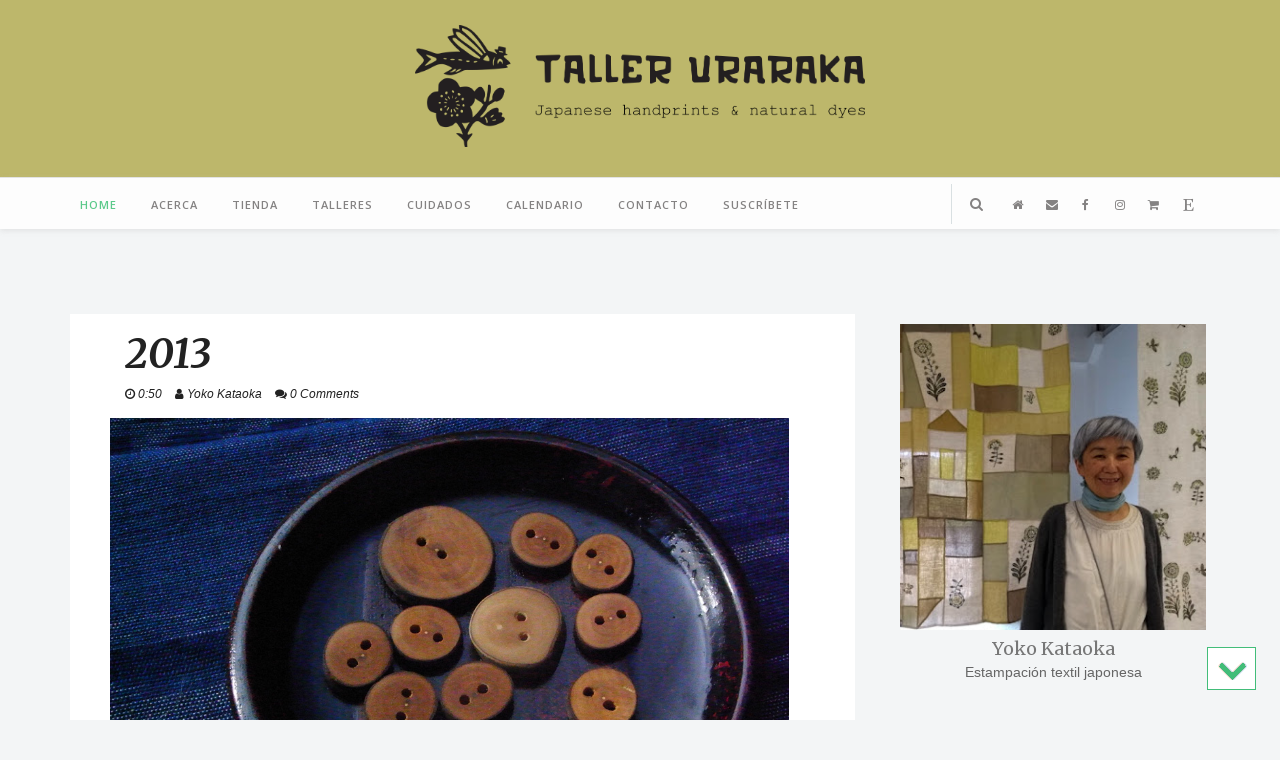

--- FILE ---
content_type: text/javascript; charset=UTF-8
request_url: https://www.yokokataoka.net/feeds/posts/default/-/Diary?alt=json-in-script&callback=related_results_labels_thumbs&max-results=6
body_size: 17743
content:
// API callback
related_results_labels_thumbs({"version":"1.0","encoding":"UTF-8","feed":{"xmlns":"http://www.w3.org/2005/Atom","xmlns$openSearch":"http://a9.com/-/spec/opensearchrss/1.0/","xmlns$blogger":"http://schemas.google.com/blogger/2008","xmlns$georss":"http://www.georss.org/georss","xmlns$gd":"http://schemas.google.com/g/2005","xmlns$thr":"http://purl.org/syndication/thread/1.0","id":{"$t":"tag:blogger.com,1999:blog-9150838427215168945"},"updated":{"$t":"2025-12-17T16:16:42.586+01:00"},"category":[{"term":"News"},{"term":"Diary"},{"term":"Workshop"},{"term":"Calendar"},{"term":"Exhibition"},{"term":"Bags"},{"term":"Featured"},{"term":"Art T-Shirts"},{"term":"calendars"}],"title":{"type":"text","$t":"Yoko Kataoka - Taller Uraraka"},"subtitle":{"type":"html","$t":"Japanese colourful handprints and natural dyes for your life"},"link":[{"rel":"http://schemas.google.com/g/2005#feed","type":"application/atom+xml","href":"https:\/\/www.yokokataoka.net\/feeds\/posts\/default"},{"rel":"self","type":"application/atom+xml","href":"https:\/\/www.blogger.com\/feeds\/9150838427215168945\/posts\/default\/-\/Diary?alt=json-in-script\u0026max-results=6"},{"rel":"alternate","type":"text/html","href":"https:\/\/www.yokokataoka.net\/search\/label\/Diary"},{"rel":"hub","href":"http://pubsubhubbub.appspot.com/"},{"rel":"next","type":"application/atom+xml","href":"https:\/\/www.blogger.com\/feeds\/9150838427215168945\/posts\/default\/-\/Diary\/-\/Diary?alt=json-in-script\u0026start-index=7\u0026max-results=6"}],"author":[{"name":{"$t":"Yoko Kataoka"},"uri":{"$t":"http:\/\/www.blogger.com\/profile\/17466819899860711308"},"email":{"$t":"noreply@blogger.com"},"gd$image":{"rel":"http://schemas.google.com/g/2005#thumbnail","width":"16","height":"16","src":"https:\/\/img1.blogblog.com\/img\/b16-rounded.gif"}}],"generator":{"version":"7.00","uri":"http://www.blogger.com","$t":"Blogger"},"openSearch$totalResults":{"$t":"68"},"openSearch$startIndex":{"$t":"1"},"openSearch$itemsPerPage":{"$t":"6"},"entry":[{"id":{"$t":"tag:blogger.com,1999:blog-9150838427215168945.post-2803793057725931563"},"published":{"$t":"2021-04-19T14:49:00.002+02:00"},"updated":{"$t":"2021-06-09T11:32:32.233+02:00"},"category":[{"scheme":"http://www.blogger.com/atom/ns#","term":"Diary"},{"scheme":"http://www.blogger.com/atom/ns#","term":"Exhibition"},{"scheme":"http://www.blogger.com/atom/ns#","term":"News"}],"title":{"type":"text","$t":"L'exposició El camí Uraraka ja està caminant!"},"content":{"type":"html","$t":"\nMoltes gràcies per reunir-nos a la inauguració de l'exposició \"El camí Uraraka\" va ser emocionant després de tant temps tancada a casa treballant, trobar-me de cop amb persones realment interessades a veure l'exposició. Malgrat la restricció de mobilitat comarcal estic contenta d'haver pogut celebrar presencialment i veure les reaccions de les visites a la Sala. \n\nPer a les persones que no van poder assistir compartim el vídeo de la inauguració fet per \u003Ca href=\"http:\/\/www.radiosarria.cat\/\"\u003ERadio Sarrià\u003C\/a\u003E. Esperem que es vagi obrint la mobilitat i puguem compartir-la amb més persones. Més endavant hi haurà una visita guiada a l'exposició i un taller de Bingata, aviat ho anunciarem. L'exposició romandrà oberta fins 31 de Maig amb un horari de 16:30 a 20h de dilluns a divendres. Aclarir que l'exposició té lloc a la Sala Dolors Xabé, al Centre Cívic la Cooperativa, al final del post hi trobareu la ubicació.\n\n\u003Cbr \/\u003E\u003Ccenter\u003E\n\u003Ciframe allow=\"accelerometer; autoplay; clipboard-write; encrypted-media; gyroscope; picture-in-picture\" allowfullscreen=\"\" frameborder=\"0\" height=\"315\" src=\"https:\/\/www.youtube.com\/embed\/E-t_VTVDJ9c\" title=\"YouTube video player\" width=\"560\"\u003E\u003C\/iframe\u003E\n\u003C\/center\u003E\u003Cbr \/\u003E\n\n個展「El camí Uraraka」無事スタートしました！今回カタルーニャでは郡内での移動規制がありジロナ市近郊の方達だけで初日を迎えましたが、ずっと家に引きこもり制作していたので本当に楽しみにしていて下さった方達と集い、実際に反応を生で感じる事が出来て、ウルウル貴重で特別な時間でした。初日に来て下さった方達、本当に有難うございます。この個展は5月末までと長いので、その間に規制が緩和されより多くの方に観て楽しんで頂けます様に。来られなかった方達の為に、\u003Ca href=\"http:\/\/www.radiosarria.cat\/\"\u003ERadio Sarria\u003C\/a\u003Eさんが撮影した初日のビデオをシェアします。パンデミアの中様々な方のサポートのおかげで個展を無事開催出来、本当に感謝です。作品解説の日やワークショップも近々ご案内します。展示は月～金・16時半～20時まで開いていますが、ご都合悪い方・週末希望の方など気軽にご相談ください。初日に迷った方達が結構いたので地図を添付します↓どうぞよろしくお願いいたします。\n\n\u003Cdiv class=\"separator\" style=\"clear: both;\"\u003E\u003Ca href=\"https:\/\/blogger.googleusercontent.com\/img\/b\/R29vZ2xl\/AVvXsEjS5VJrmlysTDiIEWJxUixCXIGa1-Kanf4h9rTa4pkSa9nz-3dWFE88-tLv9FKa_UB-GaLA066SxH9fKf_REqQCG4Az3eSNpQXOvLchCOCytJqvIwbioocwHAwYILGjwSm-AT-u7l1UFw\/s0\/cami+uraraka.jpeg\" style=\"display: block; padding: 1em 0px; text-align: center;\"\u003E\u003Cimg alt=\"\" border=\"0\" data-original-height=\"787\" data-original-width=\"1636\" src=\"https:\/\/blogger.googleusercontent.com\/img\/b\/R29vZ2xl\/AVvXsEjS5VJrmlysTDiIEWJxUixCXIGa1-Kanf4h9rTa4pkSa9nz-3dWFE88-tLv9FKa_UB-GaLA066SxH9fKf_REqQCG4Az3eSNpQXOvLchCOCytJqvIwbioocwHAwYILGjwSm-AT-u7l1UFw\/s0\/cami+uraraka.jpeg\" \/\u003E\u003C\/a\u003E\u003C\/div\u003E\u003Cdiv class=\"separator\" style=\"clear: both;\"\u003E\u003Ca href=\"https:\/\/blogger.googleusercontent.com\/img\/b\/R29vZ2xl\/AVvXsEi0Vrom5Kxwwl_zUrGLAV9P5iaYLjknDhe8E0LcLiPQV3RX3JSVlFCUx6wL6Qd1FwJPVJL4pjIHqEkUcaJ1CO7CVL_WCWhu48W86HFWNLS8ZS-hvzohIN7myweY9W3FxB443ZB9wvNopw\/s0\/cami+uraraka+2.jpeg\" style=\"display: block; padding: 1em 0px; text-align: center;\"\u003E\u003Cimg alt=\"\" border=\"0\" data-original-height=\"789\" data-original-width=\"1636\" src=\"https:\/\/blogger.googleusercontent.com\/img\/b\/R29vZ2xl\/AVvXsEi0Vrom5Kxwwl_zUrGLAV9P5iaYLjknDhe8E0LcLiPQV3RX3JSVlFCUx6wL6Qd1FwJPVJL4pjIHqEkUcaJ1CO7CVL_WCWhu48W86HFWNLS8ZS-hvzohIN7myweY9W3FxB443ZB9wvNopw\/s0\/cami+uraraka+2.jpeg\" \/\u003E\u003C\/a\u003E\u003C\/div\u003E\n\n\u003Cbr \/\u003E\u003Ccenter\u003E\n\u003Ciframe allowfullscreen=\"yes\" height=\"300\" loading=\"lazy\" src=\"https:\/\/www.google.com\/maps\/embed?pb=!1m18!1m12!1m3!1d1915.9919432407169!2d2.814186990526627!3d42.011311398767596!2m3!1f0!2f0!3f0!3m2!1i1024!2i768!4f13.1!3m3!1m2!1s0x0%3A0xdc36e3061e59692!2sCentre%20C%C3%ADvic%20la%20Cooperativa!5e1!3m2!1sca!2ses!4v1618830546828!5m2!1sca!2ses\" style=\"border: 0;\" width=\"600\"\u003E\u003C\/iframe\u003E\u003C\/center\u003E"},"link":[{"rel":"replies","type":"application/atom+xml","href":"https:\/\/www.yokokataoka.net\/feeds\/2803793057725931563\/comments\/default","title":"Enviar comentarios"},{"rel":"replies","type":"text/html","href":"https:\/\/www.yokokataoka.net\/2021\/04\/lexposicio-el-cami-uraraka-ja-esta_19.html#comment-form","title":"0 comentarios"},{"rel":"edit","type":"application/atom+xml","href":"https:\/\/www.blogger.com\/feeds\/9150838427215168945\/posts\/default\/2803793057725931563"},{"rel":"self","type":"application/atom+xml","href":"https:\/\/www.blogger.com\/feeds\/9150838427215168945\/posts\/default\/2803793057725931563"},{"rel":"alternate","type":"text/html","href":"https:\/\/www.yokokataoka.net\/2021\/04\/lexposicio-el-cami-uraraka-ja-esta_19.html","title":"L'exposició El camí Uraraka ja està caminant!"}],"author":[{"name":{"$t":"Yoko Kataoka"},"uri":{"$t":"http:\/\/www.blogger.com\/profile\/17466819899860711308"},"email":{"$t":"noreply@blogger.com"},"gd$image":{"rel":"http://schemas.google.com/g/2005#thumbnail","width":"16","height":"16","src":"https:\/\/img1.blogblog.com\/img\/b16-rounded.gif"}}],"media$thumbnail":{"xmlns$media":"http://search.yahoo.com/mrss/","url":"https:\/\/img.youtube.com\/vi\/E-t_VTVDJ9c\/default.jpg","height":"72","width":"72"},"thr$total":{"$t":"0"}},{"id":{"$t":"tag:blogger.com,1999:blog-9150838427215168945.post-4082615919025179630"},"published":{"$t":"2021-01-16T20:37:00.009+01:00"},"updated":{"$t":"2021-06-09T11:31:44.648+02:00"},"category":[{"scheme":"http://www.blogger.com/atom/ns#","term":"Diary"}],"title":{"type":"text","$t":"16.01.2021  Despedida"},"content":{"type":"html","$t":"\u003Cdiv class=\"separator\" style=\"clear: both; text-align: center;\"\u003E\u003Ca href=\"https:\/\/blogger.googleusercontent.com\/img\/b\/R29vZ2xl\/AVvXsEhs5sDkQm2a0x8oLusCaPMinj2QgEhvLPVlD6ZCeKcT7fowHJYe4GMSHfG_43QynmK-dJUxkQELdifyqW-sN0L3WmbCV70ry4NnGUIplUogh3pmOIcAcTbjyv5YMNiVbAeD7fQ_e5UAjw\/s1600\/Mikan.desembre.2020.jpeg\" style=\"margin-left: 1em; margin-right: 1em;\"\u003E\u003Cimg border=\"0\" data-original-height=\"1200\" data-original-width=\"1600\" height=\"480\" src=\"https:\/\/blogger.googleusercontent.com\/img\/b\/R29vZ2xl\/AVvXsEhs5sDkQm2a0x8oLusCaPMinj2QgEhvLPVlD6ZCeKcT7fowHJYe4GMSHfG_43QynmK-dJUxkQELdifyqW-sN0L3WmbCV70ry4NnGUIplUogh3pmOIcAcTbjyv5YMNiVbAeD7fQ_e5UAjw\/w640-h480\/Mikan.desembre.2020.jpeg\" width=\"640\" \/\u003E\u003C\/a\u003E\u003C\/div\u003E\u003Cdiv style=\"text-align: left;\"\u003E\u003Cbr \/\u003E\u003C\/div\u003E\u003Cdiv style=\"text-align: left;\"\u003E\u003Cdiv\u003E先月12月半ば我家の愛猫ミカンが突然帰らぬ猫となりました。ミカンはもともと野良猫でミソ(うちの犬)のドッグフードをお腹空かせた兄弟たちと庭に食べにくるようになって家に迎えた猫で性格は野性的・出歩いてばかり・首輪は即紛失・怪我も朝帰りも多かったけれど、ご飯はいつも朝晩家で必ず食べていました。社交的で誰にでも優しくお腹をさわらせてあげる、そして家族愛が深く皆から愛される猫でした。\u003C\/div\u003E\u003Cdiv\u003E\u003Cbr \/\u003E\u003C\/div\u003E\u003Cdiv\u003E以前大怪我をして2日連続で病院に連れていく為に家に閉じ込めたら、一晩中ずっと騒いで砂トイレも使わず、この猫は野性が強いからたぶん老いて家で看取ることはないかな…覚悟はしていましたが、全然元気だったのでこんなに早い別れは思いがけない衝撃でした。心当たりの場所を呼んで探し、ご近所さんにも聞きましたが音信なく3日が過ぎると、もう帰らないなと思いました。おそらく運悪く\"あちら側\"へ渡ってしまったのです。ここは森が近く野性動物が獲物を探して徘徊しています。\u003C\/div\u003E\u003Cdiv\u003E\u003Cbr \/\u003E\u003C\/div\u003E\u003Cdiv\u003E突然の別れは悲しいですが、目を閉じるとミカンは傍にいます。最期まで元気で自由に毎日出歩いて、安心して食べて寝る家があって思えば幸せな生涯でした。7年間私達に寄り添ってくれて本当に有難うと今は感謝の気持ちです。天から今も私達のことを見守ってくれてることでしょう。ミカンが徒然草の一文を思い出させてくれました。\u003C\/div\u003E\u003Cdiv\u003E\u003Cbr \/\u003E\u003C\/div\u003E\u003Cdiv\u003E死を憎まば、生を愛すべし。存命の喜び、日々に楽しまざらんや。　（吉田兼好)\u003C\/div\u003E\u003Cdiv\u003E\u003Cbr \/\u003E\u003C\/div\u003E\u003Cdiv style=\"text-align: center;\"\u003E***\u003C\/div\u003E\u003Cdiv\u003E\u003Cbr \/\u003E\u003C\/div\u003E\u003Cdiv\u003EA mediados de Diciembre, nuestro querido gato Mikan nos dejó de repente y ya no ha vuelto a casa. Originalmente gato callejero, un día vino al jardín con sus hermanitos, todos desesperadamente hambrientos, a comer pienso de nuestro perro Miso. Desde entonces vivimos juntos. Tenia un carácter salvaje, no llevaba collar, buen cazador, saliendo libremente de día y de noche para asociar con otros gatos de la calle, pero siempre volviendo a casa para comer. Era un gato sociable, cariñoso y querido por todos.\u003C\/div\u003E\u003Cdiv\u003E\u003Cbr \/\u003E\u003C\/div\u003E\u003Cdiv\u003EUna vez Mikan tuvo una herida grave y lo encerramos en casa para poder llevarle 2 días seguidos al veterinario. El no estaba nada cómodo y no usó lavabo de gatos... así con su carácter salvaje, podíamos imaginar una despedida así algún día. Pero no tan pronto... porque estaba sano. Después de su desaparición, buscamos cerca de casa donde le gustaba estar y preguntamos a los vecinos pero no apareció nunca más. Quizá haya pasado al \"otro lado\" accidentalmente, por aquí cerca del bosque hay animales silvestres deambulando en búsqueda de su comida.\u003C\/div\u003E\u003Cdiv\u003E\u003Cbr \/\u003E\u003C\/div\u003E\u003Cdiv\u003EEs triste despedirse así de él, pero creo que su espíritu aún esta aquí con nosotros. Y pienso que Mikan tuvo una vida feliz. Saliendo libremente donde y cuando quería y teniendo comida y un hogar donde dormir siempre con tranquilidad y caricias de la familia. Estamos muy agradecidos a él por acompañarnos 7 años. Ahora quizá nos protege desde el cielo. Todo esto me hizo recordar esta frase:\u003C\/div\u003E\u003Cdiv\u003E\u003Cbr \/\u003E\u003C\/div\u003E\u003Cdiv style=\"text-align: center;\"\u003E\"\u003Ci\u003EEn lugar de odiar la muerte, ama la vida. Si estas vivo hoy, porque no lo disfrutas.\u003C\/i\u003E\"\u0026nbsp;\u0026nbsp;\u003C\/div\u003E\u003Cdiv style=\"text-align: center;\"\u003E- Kenko Yoshida\u003C\/div\u003E\u003Cdiv\u003E\u003Cbr \/\u003E\u003C\/div\u003E\u003C\/div\u003E"},"link":[{"rel":"replies","type":"application/atom+xml","href":"https:\/\/www.yokokataoka.net\/feeds\/4082615919025179630\/comments\/default","title":"Enviar comentarios"},{"rel":"replies","type":"text/html","href":"https:\/\/www.yokokataoka.net\/2021\/01\/16012021-despedida.html#comment-form","title":"0 comentarios"},{"rel":"edit","type":"application/atom+xml","href":"https:\/\/www.blogger.com\/feeds\/9150838427215168945\/posts\/default\/4082615919025179630"},{"rel":"self","type":"application/atom+xml","href":"https:\/\/www.blogger.com\/feeds\/9150838427215168945\/posts\/default\/4082615919025179630"},{"rel":"alternate","type":"text/html","href":"https:\/\/www.yokokataoka.net\/2021\/01\/16012021-despedida.html","title":"16.01.2021  Despedida"}],"author":[{"name":{"$t":"Yoko Kataoka"},"uri":{"$t":"http:\/\/www.blogger.com\/profile\/17466819899860711308"},"email":{"$t":"noreply@blogger.com"},"gd$image":{"rel":"http://schemas.google.com/g/2005#thumbnail","width":"16","height":"16","src":"https:\/\/img1.blogblog.com\/img\/b16-rounded.gif"}}],"media$thumbnail":{"xmlns$media":"http://search.yahoo.com/mrss/","url":"https:\/\/blogger.googleusercontent.com\/img\/b\/R29vZ2xl\/AVvXsEhs5sDkQm2a0x8oLusCaPMinj2QgEhvLPVlD6ZCeKcT7fowHJYe4GMSHfG_43QynmK-dJUxkQELdifyqW-sN0L3WmbCV70ry4NnGUIplUogh3pmOIcAcTbjyv5YMNiVbAeD7fQ_e5UAjw\/s72-w640-h480-c\/Mikan.desembre.2020.jpeg","height":"72","width":"72"},"thr$total":{"$t":"0"}},{"id":{"$t":"tag:blogger.com,1999:blog-9150838427215168945.post-7553045974661783994"},"published":{"$t":"2020-01-16T11:27:00.003+01:00"},"updated":{"$t":"2021-06-09T11:29:44.250+02:00"},"category":[{"scheme":"http://www.blogger.com/atom/ns#","term":"Diary"},{"scheme":"http://www.blogger.com/atom/ns#","term":"Workshop"}],"title":{"type":"text","$t":"Happy 2020!"},"content":{"type":"html","$t":"\u003Cdiv style=\"text-align: center;\"\u003E\n\u003Cdiv class=\"separator\" style=\"clear: both; text-align: center;\"\u003E\n\u003Ca href=\"https:\/\/blogger.googleusercontent.com\/img\/b\/R29vZ2xl\/AVvXsEiUjhVNPHUY0pHGvY4OmytCPreWZQUx55oQgFawxoeJjWWvEp-K6xfNGP7zdqIWLtm8CWVpW0BUHqidOyazXnYXazjmVzuxLGx7g1yoaswqHUWd-EErGzNyfTdWLmUhg9-MOd0v_mYu8Q\/s1600\/tintes.naturales.shibori.talleruraraka+%25281%2529.jpg\" imageanchor=\"1\" style=\"margin-left: 1em; margin-right: 1em;\"\u003E\u003Cimg border=\"0\" data-original-height=\"859\" data-original-width=\"1145\" src=\"https:\/\/blogger.googleusercontent.com\/img\/b\/R29vZ2xl\/AVvXsEiUjhVNPHUY0pHGvY4OmytCPreWZQUx55oQgFawxoeJjWWvEp-K6xfNGP7zdqIWLtm8CWVpW0BUHqidOyazXnYXazjmVzuxLGx7g1yoaswqHUWd-EErGzNyfTdWLmUhg9-MOd0v_mYu8Q\/s1600\/tintes.naturales.shibori.talleruraraka+%25281%2529.jpg\" \/\u003E\u003C\/a\u003E\u003C\/div\u003E\n\u003Cbr \/\u003E\u003C\/div\u003E\n\u003Cdiv style=\"text-align: center;\"\u003E\nAun faltan unos días para el Año Nuevo del Calendario Lunar...\u003Cbr \/\u003E\npero ya se nota que la primavera se va acercando, como estas?\u0026nbsp;\u003C\/div\u003E\n\u003Cdiv style=\"text-align: center;\"\u003E\nOs deseamos un Feliz y Luminoso 2020!\u003C\/div\u003E\n\u003Cdiv style=\"text-align: center;\"\u003E\nEsperamos que te haya empezado bien el año del ratón.\u003C\/div\u003E\n\u003Cdiv style=\"text-align: center;\"\u003E\nNosotros hemos empezado con energía renovada y con calma,\u0026nbsp;\u003C\/div\u003E\n\u003Cdiv style=\"text-align: center;\"\u003E\ny muchos proyectos bonitos en la mente :) Año Nuevo, hay novedades!\u003C\/div\u003E\n\u003Cdiv style=\"text-align: center;\"\u003E\n\u003Cbr \/\u003E\u003C\/div\u003E\n\u003Cdiv style=\"text-align: center;\"\u003E\nAquí compartimos la información sobre los primeros talleres del 2020.\u003C\/div\u003E\n\u003Cdiv style=\"text-align: center;\"\u003E\nSeguimos trabajando y estampando a mano para colorear y enriquecer la vida.\u003Cbr \/\u003E\nNos importa disfrutar de la naturaleza \"Estacional\" igual que en el proyecto del calendario.\u003Cbr \/\u003E\n\u003Cbr \/\u003E\nMuchas gracias por seguirnos en contacto y esperamos hasta muy pronto!\u003C\/div\u003E\n\u003Cdiv style=\"text-align: center;\"\u003E\n\u003Cbr \/\u003E\u003C\/div\u003E\n\u003Cdiv style=\"text-align: center;\"\u003E\nTaller Uraraka\u0026nbsp; \u0026nbsp;Yoko Kataoka \u0026amp; Lluís Xargay\u003C\/div\u003E\n\u003Cdiv style=\"text-align: center;\"\u003E\n(日本語のご挨拶は下に↓)\u003C\/div\u003E\n\u003Cdiv style=\"text-align: center;\"\u003E\n\u003Cbr \/\u003E\u003C\/div\u003E\n\u003Cdiv style=\"text-align: center;\"\u003E\n\u003Cspan style=\"color: red; font-size: large;\"\u003E\u003Cb\u003E¡¡NUEVOS TALLERES!!\u003C\/b\u003E\u003C\/span\u003E\u003C\/div\u003E\n\u003Cdiv style=\"text-align: center;\"\u003E\n\u003Cspan style=\"color: red; font-size: medium;\"\u003E\u003Cb\u003EIniciamos nuevos talleres estacionales\u003C\/b\u003E\u003C\/span\u003E\u003Cbr \/\u003E\n\u003Cspan style=\"color: red; font-size: medium;\"\u003E\u003Cb\u003E\u003Cbr \/\u003E\u003C\/b\u003E\u003C\/span\u003E\n\u003Cbr \/\u003E\n\u003Cdiv class=\"separator\" style=\"clear: both; text-align: center;\"\u003E\n\u003Ca href=\"https:\/\/blogger.googleusercontent.com\/img\/b\/R29vZ2xl\/AVvXsEigbC9cUfraxtH-UkgFIFIfBViYhQalYvq8LFnt_7wV-quss5GaLuVw_lDXiMafYlmw-4YkIx2fSNB6Rscnh4YGxAKPKGCpvLoltR_a8-q6o6_jxrbxPZV44dyGcQFz0prqnKDHVOeXfQ\/s1600\/tintes.naturales.shibori.talleruraraka+%25284%2529.jpg\" imageanchor=\"1\" style=\"margin-left: 1em; margin-right: 1em;\"\u003E\u003Cimg border=\"0\" data-original-height=\"768\" data-original-width=\"1024\" src=\"https:\/\/blogger.googleusercontent.com\/img\/b\/R29vZ2xl\/AVvXsEigbC9cUfraxtH-UkgFIFIfBViYhQalYvq8LFnt_7wV-quss5GaLuVw_lDXiMafYlmw-4YkIx2fSNB6Rscnh4YGxAKPKGCpvLoltR_a8-q6o6_jxrbxPZV44dyGcQFz0prqnKDHVOeXfQ\/s1600\/tintes.naturales.shibori.talleruraraka+%25284%2529.jpg\" \/\u003E\u003C\/a\u003E\u003C\/div\u003E\n\u003Cspan style=\"color: red; font-size: medium;\"\u003E\u003Cb\u003E\u003Cbr \/\u003E\u003C\/b\u003E\u003C\/span\u003E\u003C\/div\u003E\n\u003Cdiv style=\"text-align: center;\"\u003E\n\u003Cspan style=\"color: #0c343d; font-size: large;\"\u003E\u003Cb\u003ETaller de Tintes Naturales x Shibori\u0026nbsp;\u0026nbsp;\u003C\/b\u003E\u003C\/span\u003E\u003Cb style=\"color: #0c343d; font-size: x-large;\"\u003Evol.1\u003C\/b\u003E\u003C\/div\u003E\n\u003Cdiv style=\"text-align: center;\"\u003E\n\u003Cbr \/\u003E\u003C\/div\u003E\n\u003Cdiv style=\"text-align: center;\"\u003E\nAprenderemos la técnica de estampado japonesa\u0026nbsp;\u003Cb\u003E\u003Ci\u003EShibori\u0026nbsp;\u0026nbsp;\u003C\/i\u003E\u003C\/b\u003E\u003C\/div\u003E\n\u003Cdiv style=\"text-align: center;\"\u003E\nY lo disfrutaremos con colores naturales de la temporada invernal.\u003C\/div\u003E\n\u003Cdiv style=\"text-align: center;\"\u003E\n\u0026nbsp;Teñiremos telas de algodón, lino y seda con\u003Ci\u003E \u003Cb\u003Ehojas de níspero del jardín\u003C\/b\u003E\u003C\/i\u003E\u003C\/div\u003E\n\u003Cdiv style=\"text-align: center;\"\u003E\n\u003Cbr \/\u003E\u003C\/div\u003E\n\u003Cdiv style=\"text-align: center;\"\u003E\n\u003Cspan style=\"color: red;\"\u003E\u003Cb\u003Edomingo 23\/Febrero\u003C\/b\u003E\u003C\/span\u003E \u003Cb\u003E10h-18h\u003C\/b\u003E (\u003Cb\u003E6.5 h\u003C\/b\u003E\u0026nbsp;aprox.) Plazas limitadas.\u003C\/div\u003E\n\u003Cdiv style=\"text-align: center;\"\u003E\n@ Taller Uraraka, \u003Cb\u003E\u003Ci\u003EMaià de Montcal\u003C\/i\u003E\u003C\/b\u003E, 17851, Girona\u003C\/div\u003E\n\u003Cdiv style=\"text-align: center;\"\u003E\nNo tienes coche? Consulta con nosotros!\u003C\/div\u003E\n\u003Cdiv style=\"text-align: center;\"\u003E\nNo hay que tener conocimientos previos, bienvenidos todos!\u003C\/div\u003E\n\u003Cdiv style=\"text-align: center;\"\u003E\n\u003Cbr \/\u003E\u003C\/div\u003E\n\u003Cdiv style=\"text-align: center;\"\u003E\nPrecio del curso: \u003Cb\u003E\u003Ci\u003E100€\u003C\/i\u003E\u003C\/b\u003E\u0026nbsp;(materiales y comida incluidos)\u003C\/div\u003E\n\u003Cdiv style=\"text-align: center;\"\u003E\nImpartido por Yoko Kataoka y \u003Ca href=\"https:\/\/www.yunakono.com\/\" target=\"_blank\"\u003EYuna Kono\u003C\/a\u003E\u0026nbsp;desde Barcelona!\u003Cbr \/\u003E\n\u003Cbr \/\u003E\n\u003Cdiv class=\"separator\" style=\"clear: both; text-align: center;\"\u003E\n\u003Ca href=\"https:\/\/blogger.googleusercontent.com\/img\/b\/R29vZ2xl\/AVvXsEhg4-QT4tPKeWHB7Mi1WyJ175sfMQ3dzPErBXjd4pFtwe3Uj3frXNU0cIpCBQvS_b7NovSMQKs37HmyxcEQV58UlFui1Wy-yA0Q2crD6KHq_Faz9zayAHPci6VVjOQrmrxJqF1OV6pO6A\/s1600\/tintes.naturales.shibori.talleruraraka+%25282%2529.jpg\" imageanchor=\"1\" style=\"margin-left: 1em; margin-right: 1em;\"\u003E\u003Cimg border=\"0\" data-original-height=\"768\" data-original-width=\"1024\" src=\"https:\/\/blogger.googleusercontent.com\/img\/b\/R29vZ2xl\/AVvXsEhg4-QT4tPKeWHB7Mi1WyJ175sfMQ3dzPErBXjd4pFtwe3Uj3frXNU0cIpCBQvS_b7NovSMQKs37HmyxcEQV58UlFui1Wy-yA0Q2crD6KHq_Faz9zayAHPci6VVjOQrmrxJqF1OV6pO6A\/s1600\/tintes.naturales.shibori.talleruraraka+%25282%2529.jpg\" \/\u003E\u003C\/a\u003E\u0026nbsp;\u003C\/div\u003E\n\u003Cdiv class=\"separator\" style=\"clear: both; text-align: center;\"\u003E\n\u003Ca href=\"https:\/\/blogger.googleusercontent.com\/img\/b\/R29vZ2xl\/AVvXsEgGN4MwAFphYXxNyRrddvH6uPoqCTUjJTTRry1FqwjMHTvdN3yRCWbeBfmQbuundNS-QT_l1JLLIxe1LuFWzkTCKm_W5F9sUSKMxqdxffeoTO_5-zL1in5PZdeYAsXmP0j2vjiFmAjyyA\/s1600\/tintes.naturales.shibori.talleruraraka+%25283%2529.jpg\" imageanchor=\"1\" style=\"margin-left: 1em; margin-right: 1em;\"\u003E\u003Cimg border=\"0\" data-original-height=\"768\" data-original-width=\"1024\" src=\"https:\/\/blogger.googleusercontent.com\/img\/b\/R29vZ2xl\/AVvXsEgGN4MwAFphYXxNyRrddvH6uPoqCTUjJTTRry1FqwjMHTvdN3yRCWbeBfmQbuundNS-QT_l1JLLIxe1LuFWzkTCKm_W5F9sUSKMxqdxffeoTO_5-zL1in5PZdeYAsXmP0j2vjiFmAjyyA\/s1600\/tintes.naturales.shibori.talleruraraka+%25283%2529.jpg\" \/\u003E\u003C\/a\u003E\u003C\/div\u003E\n\u003Cbr \/\u003E\u003C\/div\u003E\n\u003Cdiv style=\"text-align: center;\"\u003E\n\u003Cbr \/\u003E\u003C\/div\u003E\n\u003Cdiv style=\"text-align: center;\"\u003E\n\u003Cbr \/\u003E\u003C\/div\u003E\n\u003Cdiv style=\"text-align: center;\"\u003E\n\u003Cb\u003E\u003Cspan style=\"color: #660000; font-size: large;\"\u003ETaller de Bingata Estacional vol.1\u0026nbsp;\u003C\/span\u003E\u003C\/b\u003E\u003Cbr \/\u003E\n\u003Cb\u003E\u003Cspan style=\"color: #660000; font-size: medium;\"\u003E\"HINAMATSURI\"\u0026nbsp;\u003C\/span\u003E\u003C\/b\u003E\u003Cb\u003E\u003Cspan style=\"color: #660000; font-size: medium;\"\u003Epara niños y adultos\u0026nbsp;\u003C\/span\u003E\u003C\/b\u003E\u003C\/div\u003E\n\u003Cdiv style=\"text-align: center;\"\u003E\n\u003Cspan style=\"color: red;\"\u003E\u003Cb\u003E\u003Cbr \/\u003E\u003C\/b\u003E\u003C\/span\u003E\u003C\/div\u003E\n\u003Cdiv style=\"text-align: center;\"\u003E\n\u003Cspan style=\"color: red;\"\u003E\u003Cb\u003Esábado 29\/Febrero \u003C\/b\u003E\u003C\/span\u003E\u003Cb\u003E10-13h (2-3h aprox. )\u003C\/b\u003E Plazas limitadas\u003C\/div\u003E\n\u003Cdiv style=\"text-align: center;\"\u003E\nPrecio del curso: \u003Cb\u003E50€\u003C\/b\u003E para un adulto, \u003Cb\u003E50€\u003C\/b\u003E para un niño\/a con un adulto\u0026nbsp;\u0026nbsp;\u003C\/div\u003E\n\u003Cdiv style=\"text-align: center;\"\u003E\n(materiales y merienda+té incluidos)\u003C\/div\u003E\n\u003Cdiv style=\"text-align: center;\"\u003E\n\u003Cbr \/\u003E\u003C\/div\u003E\n\u003Cdiv style=\"text-align: center;\"\u003E\nUn taller inicial para conocer la tecnica de estampación Bingata y apta para todos!\u003C\/div\u003E\n\u003Cdiv style=\"text-align: center;\"\u003E\nPreparamos leche de soja y los colores con pigmentos y tintas naturales,\u003C\/div\u003E\n\u003Cdiv style=\"text-align: center;\"\u003E\nEstamparemos un dibujo de\u003Cspan style=\"color: #ea9999; font-weight: bold;\"\u003E \u003C\/span\u003E\u003Cspan style=\"color: #e06666; font-weight: bold;\"\u003E\u003Ca href=\"https:\/\/es.wikipedia.org\/wiki\/Hinamatsuri\" target=\"_blank\"\u003EHINAMATSURI\u0026nbsp;\u003C\/a\u003E\u0026nbsp;\u003C\/span\u003Epreparado por Yoko\u003C\/div\u003E\n\u003Cdiv style=\"text-align: center;\"\u003E\n(Festival de las niñas en Japón que se celebra el día 3 de Marzo)\u003C\/div\u003E\n\u003Cdiv style=\"text-align: center;\"\u003E\nsobre tejido de lino, \u003Cb\u003E\u003Ci\u003Elista para colgar al pared y dar un toque japonés al hogar!\u003C\/i\u003E\u003C\/b\u003E\u003Cbr \/\u003E\n\u003Cb\u003E\u003Ci\u003EAquí tienes la foto de muestra☟\u003C\/i\u003E\u003C\/b\u003E\u003C\/div\u003E\n\u003Cdiv style=\"text-align: center;\"\u003E\n\u003Cspan style=\"color: #783f04;\"\u003E\u003Cbr \/\u003E\u003C\/span\u003E\n\u003Cbr \/\u003E\n\u003Cdiv class=\"separator\" style=\"clear: both; text-align: center;\"\u003E\n\u003Ca href=\"https:\/\/blogger.googleusercontent.com\/img\/b\/R29vZ2xl\/AVvXsEgLnNKaMjnkQ7kvU9YwSWYnvAvd6XCxauoqeiPyujvo_zUSDOFupFIHi7_z5MK86ENJju10d8VS4UKH1NjLynYBBD_R4weZ_slk1_0-mKIda4V2qlMBA93qYaMiLjReL1UVX2xQHymajw\/s1600\/hinamatsuri.febrer2020.uraraka.jpg\" imageanchor=\"1\" style=\"margin-left: 1em; margin-right: 1em;\"\u003E\u003Cimg border=\"0\" data-original-height=\"900\" data-original-width=\"900\" src=\"https:\/\/blogger.googleusercontent.com\/img\/b\/R29vZ2xl\/AVvXsEgLnNKaMjnkQ7kvU9YwSWYnvAvd6XCxauoqeiPyujvo_zUSDOFupFIHi7_z5MK86ENJju10d8VS4UKH1NjLynYBBD_R4weZ_slk1_0-mKIda4V2qlMBA93qYaMiLjReL1UVX2xQHymajw\/s1600\/hinamatsuri.febrer2020.uraraka.jpg\" \/\u003E\u003C\/a\u003E\u003C\/div\u003E\n\u003Cspan style=\"color: #783f04;\"\u003E\u003Cbr \/\u003E\u003C\/span\u003E\n\u003Cspan style=\"color: #783f04;\"\u003E\u003Cbr \/\u003E\u003C\/span\u003E\u003C\/div\u003E\n\u003Cdiv style=\"text-align: center;\"\u003E\n\u003Cspan style=\"color: #783f04;\"\u003E************\u003C\/span\u003E\u003Cbr \/\u003E\n\u003Cdiv style=\"text-align: center;\"\u003E\n\u003Cb\u003E\u003Cspan style=\"color: #741b47; font-size: large;\"\u003ETaller de Bingata Creativa\u003C\/span\u003E\u003C\/b\u003E\u003C\/div\u003E\n\u003Cdiv style=\"text-align: center;\"\u003E\n\u003Cb\u003E\u003Cspan style=\"color: red;\"\u003Eun finde 1-2\/Febrero\u0026nbsp;\u003C\/span\u003E\u003C\/b\u003E(1 o 2 días) 10-14h y 15:30-18:30h (7h o 14h)\u003C\/div\u003E\n\u003Cdiv style=\"text-align: center;\"\u003E\n@ Taller Uraraka, Maià de Montcal, 17851, Girona\u003C\/div\u003E\n\u003Cdiv style=\"text-align: center;\"\u003E\n\u003Cbr \/\u003E\u003C\/div\u003E\n\u003Cdiv style=\"text-align: center;\"\u003E\nAprendemos los pasos de Estampación Bingata, una tecnica colorida y totalmente artesanal.\u003C\/div\u003E\n\u003Cdiv style=\"text-align: center;\"\u003E\nTrabajamos en un grupo pequeño, máximo 5 y vamos adaptando a cada proyecto.\u003C\/div\u003E\n\u003Cdiv style=\"text-align: center;\"\u003E\nPuedes preparar tu propio diseño o hay opción de escoger uno de mis diseños.\u003C\/div\u003E\n\u003Cdiv style=\"text-align: center;\"\u003E\n\u003Cbr \/\u003E\u003C\/div\u003E\n\u003Cdiv style=\"text-align: center;\"\u003E\nPrecio del curso: Taller de un día -\u0026nbsp; 80€ (domingo)\u003Cbr \/\u003E\nTaller de 2 días (sábado y domingo) - 150€ (Materiales incluidos.)\u003C\/div\u003E\n\u003Cdiv style=\"text-align: center;\"\u003E\n\u003Cspan style=\"font-size: x-small;\"\u003E\u003Cbr \/\u003E\u003C\/span\u003E\u003Cspan style=\"font-size: xx-small;\"\u003E*El taller de un día esta pensado para experimentar y conocer la tecnica y el de 2 días,\u0026nbsp;\u003C\/span\u003E\u003C\/div\u003E\n\u003Cdiv style=\"text-align: center;\"\u003E\n\u003Cspan style=\"font-size: xx-small;\"\u003Econtiene más pasos para poder seguir practicando en casa después del curso.\u003C\/span\u003E\u003C\/div\u003E\n\u003Cdiv style=\"text-align: center;\"\u003E\nSi quieres ver fotos de los talleres anteriores, haz clic\u003Cb\u003E\u0026nbsp;\u003Ca href=\"https:\/\/www.instagram.com\/explore\/tags\/bingataworkshopyk\/\" target=\"_blank\"\u003EAquí\u003C\/a\u003E!\u0026nbsp;\u003C\/b\u003E\u003C\/div\u003E\n\u003Cdiv style=\"text-align: center;\"\u003E\n\u003Cbr \/\u003E\u003C\/div\u003E\n\u003Cdiv style=\"text-align: center;\"\u003E\n*Quién ya haya participado antes en alguno de mis talleres\u003Cbr \/\u003E\nde Bingata en mi taller,\u0026nbsp; tiene\u003Cspan style=\"color: red;\"\u003E 10% de descuento!\u003C\/span\u003E\u003C\/div\u003E\n\u003C\/div\u003E\n\u003Cdiv style=\"text-align: center;\"\u003E\n\u003Cspan style=\"color: #783f04;\"\u003E\u003Cbr \/\u003E\u003C\/span\u003E\u003C\/div\u003E\n\u003Cdiv style=\"text-align: center;\"\u003E\n\u003Cb\u003E\u003Cspan style=\"color: #783f04; font-size: large;\"\u003EPara reservar plaza de los talleres y consulta a:\u0026nbsp;\u003C\/span\u003E\u003C\/b\u003E\u003C\/div\u003E\n\u003Cdiv style=\"text-align: center;\"\u003E\n\u003Cb\u003E\u003Cspan style=\"color: #7f6000; font-size: large;\"\u003Ehola@talleruraraka.net\u003C\/span\u003E\u003C\/b\u003E\u003Cbr \/\u003E\n\u003Cspan style=\"color: #7f6000; font-size: large;\"\u003E\u003Cb\u003E653 30 20 34 (WhatsApp)\u003C\/b\u003E\u003C\/span\u003E\u003C\/div\u003E\n\u003Cdiv style=\"text-align: center;\"\u003E\n\u003Cbr \/\u003E\u003C\/div\u003E\n\u003Cdiv style=\"text-align: center;\"\u003E\n\u003Cbr \/\u003E\u003C\/div\u003E\n\u003Cdiv style=\"text-align: center;\"\u003E\n旧正月も近づく頃…新年明けましておめでとうございます。\u003C\/div\u003E\n\u003Cdiv style=\"text-align: center;\"\u003E\nお元気でしょうか？昨年中は大変お世話になり有難うございます。\u003C\/div\u003E\n\u003Cdiv style=\"text-align: center;\"\u003E\n健やかで明るい喜び多き一年となります様、心からお祈り申し上げます。\u003C\/div\u003E\n\u003Cdiv style=\"text-align: center;\"\u003E\n我々はゆっくり一呼吸置き、穏やかな気持ちで新年を迎えました。\u003C\/div\u003E\n\u003Cdiv style=\"text-align: center;\"\u003E\n\u003Cbr \/\u003E\u003C\/div\u003E\n\u003Cdiv style=\"text-align: center;\"\u003E\n年初めに新しいワークショップもご用意しました。詳細は↑に。\u003C\/div\u003E\n\u003Cdiv style=\"text-align: center;\"\u003E\n中でもバルセロナの染作家、由奈さんと共にする\u003C\/div\u003E\n\u003Cdiv style=\"text-align: center;\"\u003E\n季節の色を楽しむ草木染＆絞りのワークショップは一押しです・笑\u003C\/div\u003E\n\u003Cdiv style=\"text-align: center;\"\u003E\n車のない方も、駅まで送迎しますので興味のある方はぜひご相談ください。\u003C\/div\u003E\n\u003Cdiv style=\"text-align: center;\"\u003E\nカレンダーに続き、「季節と共に暮らしを楽しむ」をキーワードに。\u003C\/div\u003E\n\u003Cdiv style=\"text-align: center;\"\u003E\n\u003Cbr \/\u003E\u003C\/div\u003E\n\u003Cdiv style=\"text-align: center;\"\u003E\n本年も日々の暮らしが楽しく豊かになる手仕事・染仕事に励みたいです。\u003C\/div\u003E\n\u003Cdiv style=\"text-align: center;\"\u003E\nどうぞよろしくお願いいたします。\u003C\/div\u003E\n\u003Cdiv style=\"text-align: center;\"\u003E\n\u003Cbr \/\u003E\u003C\/div\u003E\n\u003Cdiv style=\"text-align: center;\"\u003E\nウララカ工房　カタオカ　ヨウコ＆ルイス　チャルガイ　拝\u003C\/div\u003E\n\u003Cdiv style=\"text-align: center;\"\u003E\n\u003Cbr \/\u003E\u003C\/div\u003E\n"},"link":[{"rel":"replies","type":"application/atom+xml","href":"https:\/\/www.yokokataoka.net\/feeds\/7553045974661783994\/comments\/default","title":"Enviar comentarios"},{"rel":"replies","type":"text/html","href":"https:\/\/www.yokokataoka.net\/2020\/01\/happy-2020.html#comment-form","title":"0 comentarios"},{"rel":"edit","type":"application/atom+xml","href":"https:\/\/www.blogger.com\/feeds\/9150838427215168945\/posts\/default\/7553045974661783994"},{"rel":"self","type":"application/atom+xml","href":"https:\/\/www.blogger.com\/feeds\/9150838427215168945\/posts\/default\/7553045974661783994"},{"rel":"alternate","type":"text/html","href":"https:\/\/www.yokokataoka.net\/2020\/01\/happy-2020.html","title":"Happy 2020!"}],"author":[{"name":{"$t":"Yoko Kataoka"},"uri":{"$t":"http:\/\/www.blogger.com\/profile\/17466819899860711308"},"email":{"$t":"noreply@blogger.com"},"gd$image":{"rel":"http://schemas.google.com/g/2005#thumbnail","width":"16","height":"16","src":"https:\/\/img1.blogblog.com\/img\/b16-rounded.gif"}}],"media$thumbnail":{"xmlns$media":"http://search.yahoo.com/mrss/","url":"https:\/\/blogger.googleusercontent.com\/img\/b\/R29vZ2xl\/AVvXsEiUjhVNPHUY0pHGvY4OmytCPreWZQUx55oQgFawxoeJjWWvEp-K6xfNGP7zdqIWLtm8CWVpW0BUHqidOyazXnYXazjmVzuxLGx7g1yoaswqHUWd-EErGzNyfTdWLmUhg9-MOd0v_mYu8Q\/s72-c\/tintes.naturales.shibori.talleruraraka+%25281%2529.jpg","height":"72","width":"72"},"thr$total":{"$t":"0"}},{"id":{"$t":"tag:blogger.com,1999:blog-9150838427215168945.post-6289451385225855085"},"published":{"$t":"2019-11-14T11:04:00.000+01:00"},"updated":{"$t":"2020-01-29T10:26:51.672+01:00"},"category":[{"scheme":"http://www.blogger.com/atom/ns#","term":"Calendar"},{"scheme":"http://www.blogger.com/atom/ns#","term":"Diary"},{"scheme":"http://www.blogger.com/atom/ns#","term":"Workshop"}],"title":{"type":"text","$t":"11-12 \/ 2019"},"content":{"type":"html","$t":"\u003Cdiv class=\"separator\" style=\"clear: both; text-align: center;\"\u003E\n\u003Ca href=\"https:\/\/blogger.googleusercontent.com\/img\/b\/R29vZ2xl\/AVvXsEhAy5jl6aM2-2Rf7ifkuEjczOOe7R0D7uC3get6n_jCuTreLPWLWhF5ZjPt5k_RTVNR8FPkenOunIiSo7XVyd57UTMQiKlslMVb_tDqRI5yRad92qAM6_dW53Rebf1wA_VqJKNFycJpNg\/s1600\/calendari2020.talleruraraka.jpg\" imageanchor=\"1\" style=\"margin-left: 1em; margin-right: 1em;\"\u003E\u003Cimg border=\"0\" data-original-height=\"768\" data-original-width=\"1024\" src=\"https:\/\/blogger.googleusercontent.com\/img\/b\/R29vZ2xl\/AVvXsEhAy5jl6aM2-2Rf7ifkuEjczOOe7R0D7uC3get6n_jCuTreLPWLWhF5ZjPt5k_RTVNR8FPkenOunIiSo7XVyd57UTMQiKlslMVb_tDqRI5yRad92qAM6_dW53Rebf1wA_VqJKNFycJpNg\/s1600\/calendari2020.talleruraraka.jpg\" \/\u003E\u003C\/a\u003E\u003C\/div\u003E\n\u003Cdiv style=\"text-align: right;\"\u003E\n\u003Cspan style=\"font-size: xx-small;\"\u003E(日本語のご挨拶文は下に↓)\u003C\/span\u003E\u003C\/div\u003E\n\u003Cdiv style=\"text-align: center;\"\u003E\nDe golpe ha bajado la temperatura. Y con la estufa de leña está encendida casi todo el día me da la sensación de que este año se va terminando mientras estoy preparando el calendario 2020... aún no he terminado pero espero poder compartirlo muy pronto!\u003C\/div\u003E\n\u003Cdiv style=\"text-align: center;\"\u003E\n\u003Cbr \/\u003E\u003C\/div\u003E\n\u003Cdiv style=\"text-align: center;\"\u003E\nComo estás? Comparto algunas noticias de este 2019 que va terminando,\u0026nbsp;\u003C\/div\u003E\n\u003Cdiv style=\"text-align: center;\"\u003E\nespero que sean tu interés y nos veamos pronto!\u003C\/div\u003E\n\u003Cdiv\u003E\n\u003Cbr \/\u003E\u003C\/div\u003E\n\u003Cdiv\u003E\n\u003Cdiv style=\"text-align: center;\"\u003E\n\u003Cu\u003E\u003Cb\u003E\u003Cspan style=\"color: #990000; font-size: large;\"\u003ETaller de Estampación Japonesa\u0026nbsp;\u003C\/span\u003E\u003C\/b\u003E\u003C\/u\u003E\u003C\/div\u003E\n\u003C\/div\u003E\n\u003Cdiv\u003E\n\u003Cdiv style=\"text-align: center;\"\u003E\nHorario: \u003Cb\u003E10-14h i 16-19h en 1 día o 2 días\u003C\/b\u003E\u003C\/div\u003E\n\u003C\/div\u003E\n\u003Cdiv\u003E\n\u003Cdiv style=\"text-align: center;\"\u003E\n\u003Cb\u003ESábado 30\/Nov - domingo 1\/ Dec @ mi taller (Maià de Montcal, Girona)\u003C\/b\u003E\u003C\/div\u003E\n\u003C\/div\u003E\n\u003Cdiv\u003E\n\u003Cdiv style=\"text-align: center;\"\u003E\n\u003Cbr \/\u003E\u003C\/div\u003E\n\u003C\/div\u003E\n\u003Cdiv\u003E\n\u003Cdiv style=\"text-align: center;\"\u003E\nSerá el último taller del año y lo haremos en un ambiente íntimo con taza de té caliente delante del fuego. Ideal si quieres preparar algún regalo especial hecho a mano por ti o alguna decoración de navidades para casa. Trabajamos en un grupo pequeño, con proyectos personalizados de cada persona.\u003C\/div\u003E\n\u003C\/div\u003E\n\u003Cdiv\u003E\n\u003Cdiv style=\"text-align: center;\"\u003E\nApto para todos los niveles. *Hay opción de hacer 1 día o 2 días.\u0026nbsp;\u003C\/div\u003E\n\u003C\/div\u003E\n\u003Cdiv\u003E\n\u003Cdiv style=\"text-align: center;\"\u003E\nReservas y consultas: \u003Cb\u003Eyoko.kataoka@gmail.com o 627-857-111\u003C\/b\u003E\u003C\/div\u003E\n\u003Cdiv style=\"text-align: center;\"\u003E\n\u003Cb\u003E\u003Cbr \/\u003E\u003C\/b\u003E\u003C\/div\u003E\n\u003Cdiv class=\"separator\" style=\"clear: both; text-align: center;\"\u003E\n\u003Ca href=\"https:\/\/blogger.googleusercontent.com\/img\/b\/R29vZ2xl\/AVvXsEgK5PFwjn4_79Pk1EOXAV04G-M3I4hNin_Zu_FJ_AbEz1_YqtF3BhZC18tyXaVpJTU-Jc3rpdz1Ordf0PItnsy44lSd8_OUkAtV3nq8MpZohfTWKKqSWX9haAsOgndmOFpWjCLZqg0Rdg\/s1600\/tallerbingata.hmc.girona.jpg\" imageanchor=\"1\" style=\"margin-left: 1em; margin-right: 1em;\"\u003E\u003Cimg border=\"0\" data-original-height=\"768\" data-original-width=\"1028\" height=\"295\" src=\"https:\/\/blogger.googleusercontent.com\/img\/b\/R29vZ2xl\/AVvXsEgK5PFwjn4_79Pk1EOXAV04G-M3I4hNin_Zu_FJ_AbEz1_YqtF3BhZC18tyXaVpJTU-Jc3rpdz1Ordf0PItnsy44lSd8_OUkAtV3nq8MpZohfTWKKqSWX9haAsOgndmOFpWjCLZqg0Rdg\/s400\/tallerbingata.hmc.girona.jpg\" width=\"400\" \/\u003E\u003C\/a\u003E\u003C\/div\u003E\n\u003C\/div\u003E\n\u003Cdiv\u003E\n\u003Cdiv style=\"text-align: center;\"\u003E\n\u003Cbr \/\u003E\u003C\/div\u003E\n\u003C\/div\u003E\n\u003Cdiv\u003E\n\u003Cdiv style=\"text-align: center;\"\u003E\n\u003Cu\u003E\u003Cspan style=\"color: #990000; font-size: large;\"\u003E\u003Cb\u003E1a HANDMADE CHRISTMAS en GIRONA\u003C\/b\u003E\u003C\/span\u003E\u003C\/u\u003E\u003C\/div\u003E\n\u003C\/div\u003E\n\u003Cdiv\u003E\n\u003Cdiv style=\"text-align: center;\"\u003E\n\u003Cb\u003E6-8\/ Diciembre de 10h a 20h en PALAU DE FIRES de GIRONA\u003C\/b\u003E\u003C\/div\u003E\n\u003C\/div\u003E\n\u003Cdiv\u003E\n\u003Cdiv style=\"text-align: center;\"\u003E\n\u003Cbr \/\u003E\u003C\/div\u003E\n\u003C\/div\u003E\n\u003Cdiv\u003E\n\u003Cdiv style=\"text-align: center;\"\u003E\nSabias que HANDMADE FESTIVAL de Barcelona viene de visita a Girona por primera vez?!\u0026nbsp;\u003C\/div\u003E\n\u003C\/div\u003E\n\u003Cdiv\u003E\n\u003Cdiv style=\"text-align: center;\"\u003E\nNos hace ilusión ofrecer talleres de estampado japonés en la zona Atelier.\u0026nbsp; \u003Cb\u003EPor primera vez hemos preparado un \u003Ca href=\"https:\/\/handmadefestivalbcn.com\/tallers-christmas\/iniciacio-a-la-bingata\/\"\u003Etaller de iniciación a Bingata\u003C\/a\u003E apto para niños y adultos.\u003C\/b\u003E\u0026nbsp;También ofrecemos \u003Cb\u003E\u003Ca href=\"https:\/\/handmadefestivalbcn.com\/tallers-christmas\/taller-de-estencil\/\"\u003Etaller de Esténcil\u003C\/a\u003E \u003C\/b\u003Ey \u003Ca href=\"https:\/\/www.yunakono.com\/\"\u003E\u003Cb\u003EYuna\u003C\/b\u003E\u003C\/a\u003E, que viene de Barcelona, hará \u003Cspan style=\"color: blue;\"\u003E\u003Ca href=\"https:\/\/handmadefestivalbcn.com\/tallers-christmas\/taller-de-itajimeshibori\/\"\u003E\u003Cb\u003Etaller de teñir Furoshiki con la técnica Shibori\u003C\/b\u003E\u003C\/a\u003E!\u003C\/span\u003E\u003C\/div\u003E\n\u003C\/div\u003E\n\u003Cdiv\u003E\n\u003Cdiv style=\"text-align: center;\"\u003E\n\u003Cbr \/\u003E\u003C\/div\u003E\n\u003C\/div\u003E\n\u003Cdiv\u003E\n\u003Cdiv style=\"text-align: center;\"\u003E\nYa podéis reservar tu plaza a través de\u003Cb\u003E \u003Ca href=\"https:\/\/handmadefestivalbcn.com\/es\/talleres-y-actividades-christmas\/\"\u003Ela web\u003C\/a\u003E\u003C\/b\u003E o escribiendo a yoko.kataoka@gmail.com\u003C\/div\u003E\n\u003C\/div\u003E\n\u003Cdiv\u003E\n\u003Cdiv style=\"text-align: center;\"\u003E\nEspero que compartamos momentos muy creativos allí. Hasta muy pronto!\u003C\/div\u003E\n\u003Cdiv style=\"text-align: center;\"\u003E\n\u003Cbr \/\u003E\u003C\/div\u003E\n\u003Cdiv style=\"text-align: center;\"\u003E\n*****\u003C\/div\u003E\n\u003Cdiv style=\"text-align: center;\"\u003E\n\u003Cbr \/\u003E\u003C\/div\u003E\n\u003Cdiv class=\"separator\" style=\"clear: both; text-align: center;\"\u003E\n\u003Ca href=\"https:\/\/blogger.googleusercontent.com\/img\/b\/R29vZ2xl\/AVvXsEjCYk2_0j38GI0_Hb4XxD0b2HcTlPJGLG_Rz1PKMcVCdDX2RA3tqEoQN6APjMBY0sCaLGzedm4tShMjt3yEqqkPJ-gI-bOZBcV2yrDNM8vWv71d2oDCi_5PJWku-vkHb6795-zVNVaeTQ\/s1600\/estencil.talleruraraka.jpg\" imageanchor=\"1\" style=\"margin-left: 1em; margin-right: 1em;\"\u003E\u003Cimg border=\"0\" data-original-height=\"1200\" data-original-width=\"1600\" height=\"296\" src=\"https:\/\/blogger.googleusercontent.com\/img\/b\/R29vZ2xl\/AVvXsEjCYk2_0j38GI0_Hb4XxD0b2HcTlPJGLG_Rz1PKMcVCdDX2RA3tqEoQN6APjMBY0sCaLGzedm4tShMjt3yEqqkPJ-gI-bOZBcV2yrDNM8vWv71d2oDCi_5PJWku-vkHb6795-zVNVaeTQ\/s400\/estencil.talleruraraka.jpg\" width=\"400\" \/\u003E\u003C\/a\u003E\u003C\/div\u003E\n\u003Cdiv style=\"text-align: center;\"\u003E\n\u003Cbr \/\u003E\u003C\/div\u003E\n\u003C\/div\u003E\n\u003Cdiv\u003E\n\u003Cdiv style=\"text-align: center;\"\u003E\n\u003Cb\u003E\u003Cu\u003E\u003Cspan style=\"color: #990000; font-size: large;\"\u003ESHOPPING NIGHT BARCELONA\u003C\/span\u003E\u003C\/u\u003E\u003C\/b\u003E\u003C\/div\u003E\n\u003C\/div\u003E\n\u003Cdiv\u003E\n\u003Cdiv style=\"text-align: center;\"\u003E\n\u003Cb\u003E20-22h\u0026nbsp; Jueves 19\/Diciembre @ MUJI\u0026nbsp; Barcelona\u003C\/b\u003E\u003C\/div\u003E\n\u003C\/div\u003E\n\u003Cdiv\u003E\n\u003Cdiv style=\"text-align: center;\"\u003E\n\u003Cbr \/\u003E\u003C\/div\u003E\n\u003C\/div\u003E\n\u003Cdiv\u003E\n\u003Cdiv style=\"text-align: center;\"\u003E\nPreparando una \u003Cb\u003Edemostración de Esténcil con las plantillas de motivos navideños y de Año Nuevo Japonés\u003C\/b\u003E para estampar en tu libreta de MUJI o regalarte estampado sobre papel\u0026nbsp;\u003C\/div\u003E\n\u003Cdiv style=\"text-align: center;\"\u003E\nen MUJI de Passeig de Gràcia, Barcelona. Un evento gratis y abierto a todos!\u003C\/div\u003E\n\u003C\/div\u003E\n\u003Cdiv\u003E\n\u003Cdiv style=\"text-align: center;\"\u003E\n\u003Cbr \/\u003E\u003C\/div\u003E\n\u003C\/div\u003E\n\u003Cdiv\u003E\n\u003Cdiv class=\"separator\" style=\"clear: both; text-align: center;\"\u003E\n\u003Ca href=\"https:\/\/blogger.googleusercontent.com\/img\/b\/R29vZ2xl\/AVvXsEhnoGWCb1uxhTV58d56UN-w20YjB7FxyMXgazzpbwN05iTEoS0uwvfYaZUOFdhxsijHP_yW19gvb3ZcMiECa8PibLo3ZjS4XdOyW-nvP5NbnWziqabV4acJxIGueUm4yWSF-FUNc2R8qA\/s1600\/posavassos.talleruraraka.jpg\" imageanchor=\"1\" style=\"margin-left: 1em; margin-right: 1em;\"\u003E\u003Cimg border=\"0\" data-original-height=\"768\" data-original-width=\"1024\" height=\"296\" src=\"https:\/\/blogger.googleusercontent.com\/img\/b\/R29vZ2xl\/AVvXsEhnoGWCb1uxhTV58d56UN-w20YjB7FxyMXgazzpbwN05iTEoS0uwvfYaZUOFdhxsijHP_yW19gvb3ZcMiECa8PibLo3ZjS4XdOyW-nvP5NbnWziqabV4acJxIGueUm4yWSF-FUNc2R8qA\/s400\/posavassos.talleruraraka.jpg\" width=\"400\" \/\u003E\u003C\/a\u003E\u003C\/div\u003E\n\u003Cdiv style=\"text-align: center;\"\u003E\n\u003Cbr \/\u003E\u003C\/div\u003E\n\u003Cdiv style=\"text-align: center;\"\u003E\n\u003Cbr \/\u003E\u003C\/div\u003E\n\u003C\/div\u003E\n\u003Cdiv\u003E\n\u003Cdiv style=\"text-align: center;\"\u003E\n急に気温が下がりすっかり日暮れも早まって、熱いお茶を飲みながら薪ストーブを一日中焚いていると、また一つ年が暮れてゆくのを感じます。いかがお過ごしでしょうか？\u003C\/div\u003E\n\u003Cdiv style=\"text-align: center;\"\u003E\n\u003Cbr \/\u003E\u003C\/div\u003E\n\u003Cdiv style=\"text-align: center;\"\u003E\n私は今年を振り返ると色々激動の、新しいことにチャレンジ出来た濃い一年であったと共に、肩をこわして生活習慣を見直したり健康の大切さと、いろんな方達のサポートに改めて厚く感謝する一年でした。今年はいつになく遅くまだ来年のカレンダーを制作中…オンラインショップも早くリフレッシュして新作と共にご案内出来る様頑張ります。\u003C\/div\u003E\n\u003Cdiv style=\"text-align: center;\"\u003E\n\u003Cbr \/\u003E\u003C\/div\u003E\n\u003Cdiv style=\"text-align: center;\"\u003E\n年内の予定を上に記載しました。お近くの方はぜひお会い出来たら嬉しいです。\u003C\/div\u003E\n\u003Cdiv style=\"text-align: center;\"\u003E\n寒い季節どうぞ暖かく風邪を引かない様に、くれぐれも体調に気を付けてくださいね。\u003C\/div\u003E\n\u003Cdiv style=\"text-align: center;\"\u003E\n健やかで気持ち良い一年の締めくくりとなります様、心からお祈り申し上げます。\u003C\/div\u003E\n\u003Cdiv style=\"text-align: center;\"\u003E\nブログを読んで頂き、本当に有難うございます！\u003C\/div\u003E\n\u003Cdiv style=\"text-align: center;\"\u003E\n\u003Cbr \/\u003E\u003C\/div\u003E\n\u003Cdiv style=\"text-align: center;\"\u003E\nTaller Uraraka　片岡　陽子　拝\u003C\/div\u003E\n\u003C\/div\u003E\n\u003Cdiv\u003E\n\u003Cbr \/\u003E\n\u003Cspan id=\"goog_1297662246\"\u003E\u003C\/span\u003E\u003Cspan id=\"goog_1297662247\"\u003E\u003C\/span\u003E\u003Cbr \/\u003E\n\u003Cdiv\u003E\n\u003Cbr \/\u003E\u003C\/div\u003E\n\u003C\/div\u003E\n"},"link":[{"rel":"replies","type":"application/atom+xml","href":"https:\/\/www.yokokataoka.net\/feeds\/6289451385225855085\/comments\/default","title":"Enviar comentarios"},{"rel":"replies","type":"text/html","href":"https:\/\/www.yokokataoka.net\/2019\/11\/11-12-2019.html#comment-form","title":"1 comentarios"},{"rel":"edit","type":"application/atom+xml","href":"https:\/\/www.blogger.com\/feeds\/9150838427215168945\/posts\/default\/6289451385225855085"},{"rel":"self","type":"application/atom+xml","href":"https:\/\/www.blogger.com\/feeds\/9150838427215168945\/posts\/default\/6289451385225855085"},{"rel":"alternate","type":"text/html","href":"https:\/\/www.yokokataoka.net\/2019\/11\/11-12-2019.html","title":"11-12 \/ 2019"}],"author":[{"name":{"$t":"Yoko Kataoka"},"uri":{"$t":"http:\/\/www.blogger.com\/profile\/17466819899860711308"},"email":{"$t":"noreply@blogger.com"},"gd$image":{"rel":"http://schemas.google.com/g/2005#thumbnail","width":"16","height":"16","src":"https:\/\/img1.blogblog.com\/img\/b16-rounded.gif"}}],"media$thumbnail":{"xmlns$media":"http://search.yahoo.com/mrss/","url":"https:\/\/blogger.googleusercontent.com\/img\/b\/R29vZ2xl\/AVvXsEhAy5jl6aM2-2Rf7ifkuEjczOOe7R0D7uC3get6n_jCuTreLPWLWhF5ZjPt5k_RTVNR8FPkenOunIiSo7XVyd57UTMQiKlslMVb_tDqRI5yRad92qAM6_dW53Rebf1wA_VqJKNFycJpNg\/s72-c\/calendari2020.talleruraraka.jpg","height":"72","width":"72"},"thr$total":{"$t":"1"}},{"id":{"$t":"tag:blogger.com,1999:blog-9150838427215168945.post-4757181373394043393"},"published":{"$t":"2019-07-01T11:27:00.001+02:00"},"updated":{"$t":"2021-06-09T11:27:47.905+02:00"},"category":[{"scheme":"http://www.blogger.com/atom/ns#","term":"Diary"},{"scheme":"http://www.blogger.com/atom/ns#","term":"Workshop"}],"title":{"type":"text","$t":"07-08 \/ 2019"},"content":{"type":"html","$t":"\u003Cdiv style=\"text-align: center;\"\u003E\n\u003Cbr \/\u003E\n\u003Cdiv class=\"separator\" style=\"clear: both; text-align: center;\"\u003E\n\u003Ca href=\"https:\/\/blogger.googleusercontent.com\/img\/b\/R29vZ2xl\/AVvXsEgmkNyIYqVS4fWgoxqwgLfMpJi1AspfupdGP0DcPp5_fTWLBj75mKKiyTtDMCSGDM_bkvSCIGdOlK2qiu8RkZlJmnjxfoGsrbsvdxV91sbufvsTg139CVUKsSGtY8QmbUmBrOqHRpXP4g\/s1600\/materials.tallerbingata.jpg\" imageanchor=\"1\" style=\"margin-left: 1em; margin-right: 1em;\"\u003E\u003Cimg border=\"0\" data-original-height=\"1049\" data-original-width=\"1398\" height=\"300\" src=\"https:\/\/blogger.googleusercontent.com\/img\/b\/R29vZ2xl\/AVvXsEgmkNyIYqVS4fWgoxqwgLfMpJi1AspfupdGP0DcPp5_fTWLBj75mKKiyTtDMCSGDM_bkvSCIGdOlK2qiu8RkZlJmnjxfoGsrbsvdxV91sbufvsTg139CVUKsSGtY8QmbUmBrOqHRpXP4g\/s400\/materials.tallerbingata.jpg\" width=\"400\" \/\u003E\u003C\/a\u003E\u003C\/div\u003E\n\u003Cbr \/\u003E\u003C\/div\u003E\n\u003Cdiv style=\"text-align: center;\"\u003E\nHola, como estás? Por aquí nos han pasado unos días de calor increíble...\u003Cbr \/\u003E\nEspero que estés todo bien y disfrutando los días largos y las noches cortas.\u003Cbr \/\u003E\nMe gustaría compartir mi agenda de cursos en Julio y Agosto.\u003Cbr \/\u003E\nEspero que sea tu interés y nos veamos pronto para compartir unos días creativas!\u003Cbr \/\u003E\n\u003Cb\u003E\u003Cspan style=\"color: #4c1130; font-size: large;\"\u003E\u003Cbr \/\u003E\u003C\/span\u003E\u003C\/b\u003E\n\u003Cbr \/\u003E\n\u003Cdiv class=\"separator\" style=\"clear: both; text-align: center;\"\u003E\n\u003Ca href=\"https:\/\/blogger.googleusercontent.com\/img\/b\/R29vZ2xl\/AVvXsEh4GV3QMJI7r8sdM97H-rR3zdsZ2beC4NVJKnsSfZ9ulObmpXkuod3zv2o5pwzUC3kejp8dLoPepm_Vy_TyFAdasqT7CdFvsxm7p9RiuChmKMb0c_Kci7zJMhuSgcdFvLHGFeoRsT78kw\/s1600\/taller.mataro.plantilla.mary.jpg\" imageanchor=\"1\" style=\"margin-left: 1em; margin-right: 1em;\"\u003E\u003Cimg border=\"0\" data-original-height=\"768\" data-original-width=\"1024\" height=\"296\" src=\"https:\/\/blogger.googleusercontent.com\/img\/b\/R29vZ2xl\/AVvXsEh4GV3QMJI7r8sdM97H-rR3zdsZ2beC4NVJKnsSfZ9ulObmpXkuod3zv2o5pwzUC3kejp8dLoPepm_Vy_TyFAdasqT7CdFvsxm7p9RiuChmKMb0c_Kci7zJMhuSgcdFvLHGFeoRsT78kw\/s400\/taller.mataro.plantilla.mary.jpg\" width=\"400\" \/\u003E\u003C\/a\u003E\u003C\/div\u003E\n\u003Cdiv class=\"separator\" style=\"clear: both; text-align: center;\"\u003E\n\u003Cspan style=\"font-size: x-small;\"\u003E↑Una plantilla moderna de Bingata realizado por \u003Ca href=\"https:\/\/www.instagram.com\/gemetes_barcelona\/\"\u003EGemma\u003C\/a\u003E\u0026nbsp;\u003C\/span\u003E\u003C\/div\u003E\n\u003Cdiv class=\"separator\" style=\"clear: both; text-align: center;\"\u003E\n\u003Cspan style=\"font-size: x-small;\"\u003E\u003Cbr \/\u003E\u003C\/span\u003E\u003C\/div\u003E\n\u003Cdiv class=\"separator\" style=\"clear: both; text-align: center;\"\u003E\n\u003Cb\u003E\u003Cspan style=\"color: #4c1130; font-size: large;\"\u003ETaller de Bingata en 8 hrs\u003C\/span\u003E\u003C\/b\u003E\u003C\/div\u003E\n\u003Cbr \/\u003E\n\u003Cb\u003E\u003Cspan style=\"color: red;\"\u003ESábado 06\/Julio\u003C\/span\u003E\u003Cspan style=\"color: #a64d79;\"\u003E\u0026nbsp;\u003C\/span\u003E\u003C\/b\u003E@ \u003Cb\u003E\u003Ca href=\"https:\/\/www.ekoceramicspace.com\/\"\u003EEKO CERAMIC SPACE\u003C\/a\u003E\u003C\/b\u003E (Barrio de Sant Antoni, BCN)\u003Cbr \/\u003E\nDisfrutaremos una tecnica de estampación japonesa totalmente artesanal\u003Cbr \/\u003E\nen un espacio precioso!\u003Cbr \/\u003E\n\u003Cbr \/\u003E\n\u003Cb\u003E\u003Cspan style=\"color: red;\"\u003ESábado 20\/Julio\u003C\/span\u003E\u003C\/b\u003E @\u003Cb\u003E \u003Ca href=\"https:\/\/www.lescarnetsdaudrey.com\/\"\u003ELes Carnets d'Audrey\u003C\/a\u003E\u003C\/b\u003E\u003Ca href=\"https:\/\/www.lescarnetsdaudrey.com\/\"\u003E \u003C\/a\u003E(Barri de Gràcia, BCN)\u003Cbr \/\u003E\nLa botiga de paperería, enquadernació i origami d'Audrey\u003Cbr \/\u003E\ncelebra 15 anys d'aniversari aquest juny i juliol!\u003Cbr \/\u003E\nI té programats tallers molt bonics i originals :) !\u003Cbr \/\u003E\nPer + info i reserva: \u003Cspan style=\"color: #741b47;\"\u003E\u003Cb\u003E\u003Ca href=\"https:\/\/www.thehobbymaker.com\/curso\/taller-de-bingata-estampacion-japonesa-con-yoko-kataoka\/13072019-2\/\"\u003EClik!\u003C\/a\u003E\u003C\/b\u003E\u003C\/span\u003E\u003Cbr \/\u003E\n\u003Cbr \/\u003E\nTaller de 8 horas, pensado para conocer y experimentar la tecnica de estampación\u003Cbr \/\u003E\ntotalmente artesanal sin maquinas y únicon materiales naturales.\u003Cbr \/\u003E\nRealizamos un diseño, corte de plantilla y aplicación de reserva por la mañana\u003Cbr \/\u003E\nY preparar leche de soja y los colores, y estampar por la tarda.\u003Cbr \/\u003E\nNo hay que tener experiencia previa, anímate que nos pasaremos muy bien!!\u003Cbr \/\u003E\n\u003Cbr \/\u003E\n\u003Cdiv class=\"separator\" style=\"clear: both; text-align: center;\"\u003E\n\u003Ca href=\"https:\/\/blogger.googleusercontent.com\/img\/b\/R29vZ2xl\/AVvXsEhJP0m_sZ13-JjbS55GcIOrnzYiyIJdC48at3fxVEiFrUF4kPMOo6L3x04fEE8CDUd3jhyygA2xavwDzPEe5ruIOY31sou9-a3hyE1NjJE9OtR77n1N-HXjaFSZCz3YM2Q4gHTslhn-LA\/s1600\/resultat.maria.mataro.062019.jpg\" imageanchor=\"1\" style=\"margin-left: 1em; margin-right: 1em;\"\u003E\u003Cimg border=\"0\" data-original-height=\"898\" data-original-width=\"897\" height=\"320\" src=\"https:\/\/blogger.googleusercontent.com\/img\/b\/R29vZ2xl\/AVvXsEhJP0m_sZ13-JjbS55GcIOrnzYiyIJdC48at3fxVEiFrUF4kPMOo6L3x04fEE8CDUd3jhyygA2xavwDzPEe5ruIOY31sou9-a3hyE1NjJE9OtR77n1N-HXjaFSZCz3YM2Q4gHTslhn-LA\/s320\/resultat.maria.mataro.062019.jpg\" width=\"318\" \/\u003E\u003C\/a\u003E\u003C\/div\u003E\n\u003Cspan style=\"font-size: x-small;\"\u003E↑Resultado bonito del taller de un día realizado por \u003Ca href=\"https:\/\/www.instagram.com\/mariaralez\/\"\u003EMaria Alarez\u003C\/a\u003E\u003C\/span\u003E\u003Cbr \/\u003E\n\u003Cbr \/\u003E\n\u003Cb\u003ESi quieres ver más fotos de taller de Bingata, puedes verlas aquí ☛\u0026nbsp;\u003Ca href=\"https:\/\/www.instagram.com\/explore\/tags\/bingataworkshopyk\/\"\u003E#bingataworkshopyk\u003C\/a\u003E\u003C\/b\u003E\u003Cbr \/\u003E\nNo seria un regalo precioso para tu familia \/ amig@ amante de cultura japonesa y textil?!\u003Cbr \/\u003E\n\u003Cbr \/\u003E\n***********\u003Cbr \/\u003E\n\u003Cspan style=\"color: #cc0000;\"\u003E\u003Cbr \/\u003E\u003C\/span\u003E\n\u003Cbr \/\u003E\n\u003Cdiv class=\"separator\" style=\"clear: both; text-align: center;\"\u003E\n\u003Ca href=\"https:\/\/blogger.googleusercontent.com\/img\/b\/R29vZ2xl\/AVvXsEhp66XszIFsjqhqqg8xnS53mNSNJmdU9Vy1yPxtLuMPEmrPVIeDhZ5ePCHuzS3s4KVrrLDoDMU3dSg5xpkAurlPjNm_LcHep8l0VoPGX8e0vVlqIdzqJ3EzyXaEUj6BPRgq2OjrSP0cNw\/s1600\/aki.taller.intensiu.062019.jpg\" imageanchor=\"1\" style=\"margin-left: 1em; margin-right: 1em;\"\u003E\u003Cimg border=\"0\" data-original-height=\"768\" data-original-width=\"1035\" height=\"293\" src=\"https:\/\/blogger.googleusercontent.com\/img\/b\/R29vZ2xl\/AVvXsEhp66XszIFsjqhqqg8xnS53mNSNJmdU9Vy1yPxtLuMPEmrPVIeDhZ5ePCHuzS3s4KVrrLDoDMU3dSg5xpkAurlPjNm_LcHep8l0VoPGX8e0vVlqIdzqJ3EzyXaEUj6BPRgq2OjrSP0cNw\/s400\/aki.taller.intensiu.062019.jpg\" width=\"400\" \/\u003E\u003C\/a\u003E\u003C\/div\u003E\n\u003Cspan style=\"font-size: x-small;\"\u003E↑Una pieza original de Tanabata realizado por \u003Ca href=\"https:\/\/moyohibi.com\/\"\u003EAki Watanuki\u003C\/a\u003E\u003C\/span\u003E\u003Cbr \/\u003E\n\u003Cbr \/\u003E\n\u003Cspan style=\"color: #cc0000;\"\u003E¡Una experiencia especial y inolvidable de este Verano!\u003C\/span\u003E\u003Cbr \/\u003E\n\u003Cdiv style=\"text-align: center;\"\u003E\n\u003Cspan style=\"background-color: white; text-align: justify;\"\u003E\u003Cb\u003E\u003Cspan style=\"color: #741b47; font-family: inherit; font-size: large;\"\u003ETaller de Bingata \/ Estampación Japonesa\u0026nbsp;\u003C\/span\u003E\u003C\/b\u003E\u003C\/span\u003E\u003Cspan style=\"background-color: white; font-family: inherit; font-size: large; text-align: justify;\"\u003E\u003Cb\u003E\u003Cspan style=\"color: #741b47;\"\u003Een\u003C\/span\u003E\u003C\/b\u003E\u003C\/span\u003E\u003Cb style=\"font-family: inherit; font-size: x-large; text-align: justify;\"\u003E\u003Cspan style=\"color: #741b47;\"\u003E\u0026nbsp;5 días\u0026nbsp;\u003C\/span\u003E\u003C\/b\u003E\u003C\/div\u003E\n\u003Cdiv style=\"text-align: center;\"\u003E\n\u003Cspan style=\"background-color: white; font-family: \u0026quot;verdana\u0026quot; , sans-serif; font-size: 16px; text-align: justify;\"\u003EEn mi taller (Maià de Montcal, 17851, Girona, Spain)\u003C\/span\u003E\u003C\/div\u003E\n\u003Cdiv style=\"text-align: center;\"\u003E\n\u003Cbr \/\u003E\u003C\/div\u003E\n\u003Cdiv style=\"text-align: center;\"\u003E\n\u003Cspan style=\"background-color: white; text-align: justify;\"\u003E\u003Cb\u003E\u003Cspan style=\"color: red; font-family: inherit; font-size: large;\"\u003E23-27\/Julio y\u0026nbsp;\u003C\/span\u003E\u003C\/b\u003E\u003C\/span\u003E\u003Cb style=\"text-align: justify;\"\u003E\u003Cspan style=\"color: red; font-family: inherit; font-size: large;\"\u003E20-24\/Agosto\u003C\/span\u003E\u003C\/b\u003E\u003Cspan style=\"color: #222222; font-family: \u0026quot;verdana\u0026quot; , sans-serif; font-size: 16px; text-align: justify;\"\u003E\u0026nbsp;\u003C\/span\u003E\u003Cbr \/\u003E\n\u003Cspan style=\"color: #222222; font-family: \u0026quot;verdana\u0026quot; , sans-serif; font-size: 16px; text-align: justify;\"\u003EUn curso intensivo de 5 días (35hrs \/ 7h cada dia)\u003C\/span\u003E\u003Cbr \/\u003E\n\u003Cspan style=\"color: #222222; font-family: \u0026quot;verdana\u0026quot; , sans-serif; font-size: 16px; text-align: justify;\"\u003EPrecio del curso 350€, materiales e impuestos incluidos\u003C\/span\u003E\u003Cbr \/\u003E\n\u003Cspan style=\"font-family: \u0026quot;verdana\u0026quot; , sans-serif; font-size: 16px; text-align: justify;\"\u003E\u003Cspan style=\"color: #bf9000;\"\u003ENo tienes coche o no sabes a donde dormir\/comer?\u0026nbsp;\u003C\/span\u003E\u003C\/span\u003E\u003Cbr \/\u003E\n\u003Cspan style=\"text-align: justify;\"\u003E\u003Cspan style=\"color: #222222; font-family: \u0026quot;verdana\u0026quot; , sans-serif;\"\u003EConsulta y reserva vía\u0026nbsp;email✏ a\u003C\/span\u003E\u003C\/span\u003E\u003Cspan style=\"font-family: \u0026quot;verdana\u0026quot; , sans-serif; font-size: 16px; text-align: justify;\"\u003E\u003Cspan style=\"color: #45818e;\"\u003E yoko.kataoka@gmail.com\u003C\/span\u003E\u003C\/span\u003E\u003Cbr \/\u003E\n\u003Cbr \/\u003E\n\u003Cdiv style=\"text-align: center;\"\u003E\n\u003Cb\u003E\u003Cspan style=\"font-size: large;\"\u003E\u003Cb\u003E\u003Cspan style=\"color: #b45f06;\"\u003E¿Qué hacemos en el taller de 5 días?\u0026nbsp;\u003C\/span\u003E\u003C\/b\u003E\u003C\/span\u003E\u003C\/b\u003E\u003C\/div\u003E\n\u003Cbr \/\u003E\n\u003Cdiv style=\"text-align: center;\"\u003E\nRealizamos los pasos que no podemos hacer en taller de un día y elaboramos una pieza más grande con calma, hay opciones de preparar tu propio diseño o escoger un diseño tradicional o de mis diseños. El objetivo de este curso es después del curso pueda seguir practicando solo\/a en casa.\u003Cbr \/\u003E\n\u003Cbr \/\u003E\nAprendemos introducción a la tecnica, diseño y corte de la plantilla, pegar gasa a la plantilla para poder reutilizar después, elaboración y aplicación de la reserva, preparar los colores y leche de soja, aplicar los colores, explicación de vaporizar estampado y el lavado.\u003Cbr \/\u003E\n\u003Cbr \/\u003E\nApto para todos los niveles y no hay que tener experiencia previa.\u003Cbr \/\u003E\nHaremos en un grupo reducido, podré estar atenta para ayudar cada proyecto.\u003C\/div\u003E\n\u003Cdiv style=\"text-align: center;\"\u003E\nSi te interesa participar, me escribes sin compromiso y te enviaré programación y más detalles!\u003Cbr \/\u003E\n\u003Cbr \/\u003E\u003C\/div\u003E\n\u003Cdiv style=\"text-align: center;\"\u003E\nMuchas gracias por visitar mi web, espero informarte pronto\u003Cbr \/\u003E\nsobre actualización de mi tienda online tambien.\u003Cbr \/\u003E\nTe deseo un feliz verano :) un abrazo enorme!\u003Cbr \/\u003E\n\u003Cbr \/\u003E\n\u003Cdiv class=\"separator\" style=\"clear: both; text-align: center;\"\u003E\n\u003Ca href=\"https:\/\/blogger.googleusercontent.com\/img\/b\/R29vZ2xl\/AVvXsEjKeVPcbMPLuqYYxLBia7UgBBFd6pCHriqyciB0S89R2rG5RcemAcht4qLi7iZl5uqvHgyiIR6ZtyHdIFie5tf61qxzN6_wpn6UN7fIa6IMuRC6Dl8nb2RkOMwVS_fJVfN0zQmy4JLDzw\/s1600\/plantilla.yoko.062019.jpg\" imageanchor=\"1\" style=\"margin-left: 1em; margin-right: 1em;\"\u003E\u003Cimg border=\"0\" data-original-height=\"1080\" data-original-width=\"1080\" height=\"400\" src=\"https:\/\/blogger.googleusercontent.com\/img\/b\/R29vZ2xl\/AVvXsEjKeVPcbMPLuqYYxLBia7UgBBFd6pCHriqyciB0S89R2rG5RcemAcht4qLi7iZl5uqvHgyiIR6ZtyHdIFie5tf61qxzN6_wpn6UN7fIa6IMuRC6Dl8nb2RkOMwVS_fJVfN0zQmy4JLDzw\/s400\/plantilla.yoko.062019.jpg\" width=\"400\" \/\u003E\u003C\/a\u003E\u003C\/div\u003E\n\u003C\/div\u003E\n\u003Cspan style=\"font-size: x-small;\"\u003E↑Mi plantilla y la pieza estampada \"Poema del bosque\" :)\u003C\/span\u003E\u003Cbr \/\u003E\n\u003Cbr \/\u003E\n夏は始まったばかりですが、早くも先日日中の最高気温が43度を記録し…\u003Cbr \/\u003E\n衣替えをして間もないのに、身体がびっくりしています。\u003Cbr \/\u003E\nお元気ですか？夏の予定はもうたてたでしょうか？\u003Cbr \/\u003E\n夏のワークショップの予定を上に記載しました。\u003Cbr \/\u003E\n紅型の彩り豊かな手仕事の時間を一緒に楽しみませんか？\u003Cbr \/\u003E\n興味のある方はメール下されば、日本語で対応いたします。\u003Cbr \/\u003E\n\u003Cbr \/\u003E\nくれぐれも暑さに気をつけて、心躍る素敵な夏となります様お祈り申し上げます。\u003Cbr \/\u003E\nまた、秋に展示で帰国予定でこの夏は休まず日々制作に励みます。\u003Cbr \/\u003E\nいつもWebを見て頂き、本当に有難うございます。\u003Cbr \/\u003E\nまもなくオンラインショップもリフレッシュしてご案内出来ます様に。\u003Cbr \/\u003E\nまたお会いする日を楽しみに、背筋を伸ばして今日も頑張ります😊\u003Cbr \/\u003E\n\u003Cbr \/\u003E\n片岡　陽子　拝\u003Cbr \/\u003E\n\u003Cbr \/\u003E\n\u003Cdiv class=\"separator\" style=\"clear: both; text-align: center;\"\u003E\n\u003Ca href=\"https:\/\/blogger.googleusercontent.com\/img\/b\/R29vZ2xl\/AVvXsEg8kZNREPdBHMV8n7id5IMD8yLrS7HhtUV0jtK25tvo91AZPI4422FbSsw0G083D7a_BOexBsiaQ0bGq6aAr1sOwU0yCZ6_EntjVdTINxtDd5aik0ys9LP5_IPCB3_mAMxG5Dvgk7mm8g\/s1600\/carbassa.jp.jpg\" imageanchor=\"1\" style=\"margin-left: 1em; margin-right: 1em;\"\u003E\u003Cimg border=\"0\" data-original-height=\"768\" data-original-width=\"768\" height=\"320\" src=\"https:\/\/blogger.googleusercontent.com\/img\/b\/R29vZ2xl\/AVvXsEg8kZNREPdBHMV8n7id5IMD8yLrS7HhtUV0jtK25tvo91AZPI4422FbSsw0G083D7a_BOexBsiaQ0bGq6aAr1sOwU0yCZ6_EntjVdTINxtDd5aik0ys9LP5_IPCB3_mAMxG5Dvgk7mm8g\/s320\/carbassa.jp.jpg\" width=\"320\" \/\u003E\u003C\/a\u003E\u003C\/div\u003E\n\u003Cspan style=\"font-size: x-small;\"\u003ECalabaza japonesa del nuestro jardín\u0026nbsp;\u003C\/span\u003E\u003Cbr \/\u003E\n\u003Cbr \/\u003E\n\u003Cbr \/\u003E\u003C\/div\u003E\n\u003C\/div\u003E\n"},"link":[{"rel":"replies","type":"application/atom+xml","href":"https:\/\/www.yokokataoka.net\/feeds\/4757181373394043393\/comments\/default","title":"Enviar comentarios"},{"rel":"replies","type":"text/html","href":"https:\/\/www.yokokataoka.net\/2019\/07\/07-08-2019.html#comment-form","title":"0 comentarios"},{"rel":"edit","type":"application/atom+xml","href":"https:\/\/www.blogger.com\/feeds\/9150838427215168945\/posts\/default\/4757181373394043393"},{"rel":"self","type":"application/atom+xml","href":"https:\/\/www.blogger.com\/feeds\/9150838427215168945\/posts\/default\/4757181373394043393"},{"rel":"alternate","type":"text/html","href":"https:\/\/www.yokokataoka.net\/2019\/07\/07-08-2019.html","title":"07-08 \/ 2019"}],"author":[{"name":{"$t":"Yoko Kataoka"},"uri":{"$t":"http:\/\/www.blogger.com\/profile\/17466819899860711308"},"email":{"$t":"noreply@blogger.com"},"gd$image":{"rel":"http://schemas.google.com/g/2005#thumbnail","width":"16","height":"16","src":"https:\/\/img1.blogblog.com\/img\/b16-rounded.gif"}}],"media$thumbnail":{"xmlns$media":"http://search.yahoo.com/mrss/","url":"https:\/\/blogger.googleusercontent.com\/img\/b\/R29vZ2xl\/AVvXsEgmkNyIYqVS4fWgoxqwgLfMpJi1AspfupdGP0DcPp5_fTWLBj75mKKiyTtDMCSGDM_bkvSCIGdOlK2qiu8RkZlJmnjxfoGsrbsvdxV91sbufvsTg139CVUKsSGtY8QmbUmBrOqHRpXP4g\/s72-c\/materials.tallerbingata.jpg","height":"72","width":"72"},"thr$total":{"$t":"0"}},{"id":{"$t":"tag:blogger.com,1999:blog-9150838427215168945.post-4060822893934753556"},"published":{"$t":"2018-12-12T13:38:00.003+01:00"},"updated":{"$t":"2018-12-12T13:38:40.689+01:00"},"category":[{"scheme":"http://www.blogger.com/atom/ns#","term":"Calendar"},{"scheme":"http://www.blogger.com/atom/ns#","term":"Diary"},{"scheme":"http://www.blogger.com/atom/ns#","term":"News"},{"scheme":"http://www.blogger.com/atom/ns#","term":"Workshop"}],"title":{"type":"text","$t":"Bye Bye 2018 \u0026 Welcome 2019✨"},"content":{"type":"html","$t":"\u003Cdiv class=\"separator\" style=\"clear: both; text-align: center;\"\u003E\nHola, como estás?! Estamos bien cargados de las noticias :))\u003C\/div\u003E\n\u003Cdiv class=\"separator\" style=\"clear: both; text-align: center;\"\u003E\n\u003Cbr \/\u003E\u003C\/div\u003E\n\u003Cdiv class=\"separator\" style=\"clear: both; text-align: center;\"\u003E\n\u003Ca href=\"https:\/\/blogger.googleusercontent.com\/img\/b\/R29vZ2xl\/AVvXsEgvm06LIj_d7rhcdmh01T7JTVKcvPHB2xF9DVx41yyDQLMo_Dur1u-EBlrATZTpkUBeGar8XVhb-Pi6q1IFJ0czYC715LV62Avvk3RMRzNXiI5_XrbMAPl3YOB7R57vRvl1K0jT_anKVw\/s1600\/yellowhouse.pouch+%25284%2529.JPG\" imageanchor=\"1\" style=\"margin-left: 1em; margin-right: 1em;\"\u003E\u003Cimg border=\"0\" data-original-height=\"1200\" data-original-width=\"1600\" height=\"238\" src=\"https:\/\/blogger.googleusercontent.com\/img\/b\/R29vZ2xl\/AVvXsEgvm06LIj_d7rhcdmh01T7JTVKcvPHB2xF9DVx41yyDQLMo_Dur1u-EBlrATZTpkUBeGar8XVhb-Pi6q1IFJ0czYC715LV62Avvk3RMRzNXiI5_XrbMAPl3YOB7R57vRvl1K0jT_anKVw\/s320\/yellowhouse.pouch+%25284%2529.JPG\" width=\"320\" \/\u003E\u003C\/a\u003E\u003C\/div\u003E\n\u003Cdiv class=\"separator\" style=\"clear: both; text-align: center;\"\u003E\n\u003Cb\u003E\u003Cspan style=\"color: #bf9000; font-size: large;\"\u003ENovedades a la Tienda Online \u003Ca href=\"https:\/\/www.etsy.com\/shop\/Uraraka\"\u003EURARAKA\u003C\/a\u003E\u003C\/span\u003E\u003C\/b\u003E\u003C\/div\u003E\n\u003Cdiv class=\"separator\" style=\"clear: both; text-align: center;\"\u003E\n\u003Cbr \/\u003E\u003C\/div\u003E\n\u003Cdiv class=\"separator\" style=\"clear: both; text-align: center;\"\u003E\n\u0026nbsp;Nos hace mucha ilusión informarte sobre la nuestra tienda online \u003Cb\u003E\u003Ca href=\"https:\/\/www.etsy.com\/shop\/Uraraka\"\u003EURARAKA\u003C\/a\u003E\u003C\/b\u003E\u003C\/div\u003E\n\u003Cdiv class=\"separator\" style=\"clear: both; text-align: center;\"\u003E\n\u0026nbsp;ya tenemos novedades con las piezas artesanales estampadas a mano :) por a quien busca unos regalos originales, sostenibles, bonitos y únicos que añaden colores alegres a la vida!\u0026nbsp;\u003C\/div\u003E\n\u003Cdiv class=\"separator\" style=\"clear: both; text-align: center;\"\u003E\nEsperamos tu visita a \u003Cb\u003E\u003Ca href=\"https:\/\/www.etsy.com\/shop\/Uraraka\"\u003Ela tienda\u003C\/a\u003E\u003C\/b\u003E y deseamos que puedas encontrar algo que buscabas!!!\u003C\/div\u003E\n\u003Cdiv class=\"separator\" style=\"clear: both; text-align: center;\"\u003E\n\u003Cbr \/\u003E\u003C\/div\u003E\n\u003Cdiv class=\"separator\" style=\"clear: both; text-align: center;\"\u003E\n\u003Ca href=\"https:\/\/blogger.googleusercontent.com\/img\/b\/R29vZ2xl\/AVvXsEgqRSkv6jTbpZQYOV2SVDPWq_ABiEcCOkhxNV6GtPsexJZTsYp5QihTJwuaSRGJHJwwE0f4UdyKuXdRCo003bBGAU8krsbGOzkxxVQHJT6zIfJX_TwscsKNBQgQFjfYy2lkJ-Ymj4ttog\/s1600\/carendari.4postals+%25282%2529.JPG\" imageanchor=\"1\" style=\"margin-left: 1em; margin-right: 1em;\"\u003E\u003Cimg border=\"0\" data-original-height=\"1202\" data-original-width=\"1600\" height=\"240\" src=\"https:\/\/blogger.googleusercontent.com\/img\/b\/R29vZ2xl\/AVvXsEgqRSkv6jTbpZQYOV2SVDPWq_ABiEcCOkhxNV6GtPsexJZTsYp5QihTJwuaSRGJHJwwE0f4UdyKuXdRCo003bBGAU8krsbGOzkxxVQHJT6zIfJX_TwscsKNBQgQFjfYy2lkJ-Ymj4ttog\/s320\/carendari.4postals+%25282%2529.JPG\" width=\"320\" \/\u003E\u003C\/a\u003E\u003C\/div\u003E\n\u003Cdiv class=\"separator\" style=\"clear: both; text-align: center;\"\u003E\n\u003Cb\u003E\u003Cspan style=\"color: #bf9000; font-size: large;\"\u003E\u003Ca href=\"https:\/\/www.yokokataoka.net\/2018\/11\/calendario-2019.html\"\u003ECalendario 2019 y Postales de Navidad\u003C\/a\u003E\u003C\/span\u003E\u003C\/b\u003E\u003C\/div\u003E\n\u003Cdiv class=\"separator\" style=\"clear: both; text-align: center;\"\u003E\n\u003Cbr \/\u003E\u003C\/div\u003E\n\u003Cdiv class=\"separator\" style=\"clear: both; text-align: center;\"\u003E\nY aún nos quedan algunos \u003Ca href=\"https:\/\/www.yokokataoka.net\/2018\/11\/calendario-2019.html\"\u003ECalendarios \u003C\/a\u003Ey postales de Navidad🎄\u003C\/div\u003E\n\u003Cdiv class=\"separator\" style=\"clear: both; text-align: center;\"\u003E\nsi quieres recibir antes de empezar un feliz año 2019 🐗\u003C\/div\u003E\n\u003Cdiv class=\"separator\" style=\"clear: both; text-align: center;\"\u003E\nte recomendamos hacer los pedidos muy pronto\u003C\/div\u003E\n\u003Cdiv class=\"separator\" style=\"clear: both; text-align: center;\"\u003E\nporque los Correos están muy cargados estos días!!\u003C\/div\u003E\n\u003Cdiv class=\"separator\" style=\"clear: both; text-align: center;\"\u003E\n\u003Cbr \/\u003E\u003C\/div\u003E\n\u003Cdiv class=\"separator\" style=\"clear: both; text-align: center;\"\u003E\n\u003Ca href=\"https:\/\/blogger.googleusercontent.com\/img\/b\/R29vZ2xl\/AVvXsEiSfKnl_L-x-kR4UkolJ-rQ0iKqRpHv30XOosKPlhj_AMZw5eymFglrSvQMDauwg3LVfCSlcmDqq4qtTBQ1cvxI_TevG3VH6MYthodnrpzjgNIjzVkAn4msw-22P1BaFkb2K93vkXn7Ig\/s1600\/taller.casa022018.02.JPG\" imageanchor=\"1\" style=\"margin-left: 1em; margin-right: 1em;\"\u003E\u003Cimg border=\"0\" data-original-height=\"768\" data-original-width=\"1024\" height=\"238\" src=\"https:\/\/blogger.googleusercontent.com\/img\/b\/R29vZ2xl\/AVvXsEiSfKnl_L-x-kR4UkolJ-rQ0iKqRpHv30XOosKPlhj_AMZw5eymFglrSvQMDauwg3LVfCSlcmDqq4qtTBQ1cvxI_TevG3VH6MYthodnrpzjgNIjzVkAn4msw-22P1BaFkb2K93vkXn7Ig\/s320\/taller.casa022018.02.JPG\" width=\"320\" \/\u003E\u003C\/a\u003E\u003C\/div\u003E\n\u003Cdiv class=\"separator\" style=\"clear: both; text-align: center;\"\u003E\n\u003Cb\u003E\u003Cspan style=\"color: #bf9000; font-size: large;\"\u003ETALLER DE BINGATA\u0026nbsp; \u0026nbsp;(Estampación Japonesa)\u003C\/span\u003E\u003C\/b\u003E\u003C\/div\u003E\n\u003Cdiv class=\"separator\" style=\"clear: both; text-align: center;\"\u003E\n\u003Cbr \/\u003E\u003C\/div\u003E\n\u003Cdiv class=\"separator\" style=\"clear: both; text-align: center;\"\u003E\nYa tenemos los primeros talleres del Año Nuevo programados!!\u0026nbsp;\u003C\/div\u003E\n\u003Cdiv class=\"separator\" style=\"clear: both; text-align: center;\"\u003E\nBingata és una tecnica antigua de estampación totalmente artesanal del Japón.\u003C\/div\u003E\n\u003Cdiv class=\"separator\" style=\"clear: both; text-align: center;\"\u003E\nQue te parece empezar el año con una nueva experiencia\u0026nbsp;\u003C\/div\u003E\n\u003Cdiv class=\"separator\" style=\"clear: both; text-align: center;\"\u003E\ncreativa, colorida y los pasos lentos de artesanal con materiales naturales?\u003C\/div\u003E\n\u003Cdiv class=\"separator\" style=\"clear: both; text-align: center;\"\u003E\nNo hay que tener experiencia previa y apta para todos los niveles.\u003C\/div\u003E\n\u003Cdiv class=\"separator\" style=\"clear: both; text-align: center;\"\u003E\n\u003Cbr \/\u003E\u003C\/div\u003E\n\u003Cdiv class=\"separator\" style=\"clear: both; text-align: center;\"\u003E\n\u003Cb\u003E\u003Cspan style=\"color: red;\"\u003E19\/Enero\u003C\/span\u003E\u0026nbsp; @ \u003Ca href=\"http:\/\/www.dterra.es\/\"\u003EDterra gallery + workshop\u003C\/a\u003E (Sant Cugat del Vallès, Barcelona)\u003C\/b\u003E\u003C\/div\u003E\n\u003Cdiv class=\"separator\" style=\"clear: both; text-align: center;\"\u003E\n\u003Cb\u003E\u003Cspan style=\"color: red;\"\u003E26-27\/Enero\u003C\/span\u003E @ \u003Ca href=\"https:\/\/www.yokokataoka.net\/search\/label\/Workshop\"\u003EMi taller\u003C\/a\u003E (Maià de Montcal, Girona)\u003C\/b\u003E\u003C\/div\u003E\n\u003Cdiv class=\"separator\" style=\"clear: both; text-align: center;\"\u003E\n\u003Cb\u003E\u003Cspan style=\"color: red;\"\u003E16-17\/Febrero \u003C\/span\u003E@\u003Ca href=\"https:\/\/www.creartegloria.com\/\"\u003E Crearte Gloria\u003C\/a\u003E (El Escorial - Madrid)\u003C\/b\u003E\u003C\/div\u003E\n\u003Cdiv class=\"separator\" style=\"clear: both; text-align: center;\"\u003E\n\u003Cbr \/\u003E\u003C\/div\u003E\n\u003Cdiv class=\"separator\" style=\"clear: both; text-align: center;\"\u003E\n★Tenemos \u003Cb\u003EVale del Taller\u003C\/b\u003E\u0026nbsp;disponible para hacer regalo🎁 a tu familia \/ amigo-a\u003C\/div\u003E\n\u003Cdiv class=\"separator\" style=\"clear: both; text-align: center;\"\u003E\n\u003Cb\u003E★10% de descuento\u003C\/b\u003E por las personas que han hecho curso conmigo antes :)\u003C\/div\u003E\n\u003Cdiv class=\"separator\" style=\"clear: both; text-align: center;\"\u003E\n+información ✏a : yoko.kataoka@gmail.com o 627857111\u003C\/div\u003E\n\u003Cbr \/\u003E\n\u003Cdiv class=\"separator\" style=\"clear: both; text-align: center;\"\u003E\n\u003Ca href=\"https:\/\/blogger.googleusercontent.com\/img\/b\/R29vZ2xl\/AVvXsEha6ku5f47UMRSsE-VUlVlvsZgqB7_eZHw6vG6j_RXswgyYnfBpYSZfY3kIsJI6iB3GfZ4i0lrRjJmXt8lN2xQddwWqDIzIYr0uXfplD78rXgewY89SBOGENKfdU9JlvMR_rihgl7GPjg\/s1600\/artkm0.aljub.jpg\" imageanchor=\"1\" style=\"margin-left: 1em; margin-right: 1em;\"\u003E\u003Cimg border=\"0\" data-original-height=\"1080\" data-original-width=\"1080\" height=\"320\" src=\"https:\/\/blogger.googleusercontent.com\/img\/b\/R29vZ2xl\/AVvXsEha6ku5f47UMRSsE-VUlVlvsZgqB7_eZHw6vG6j_RXswgyYnfBpYSZfY3kIsJI6iB3GfZ4i0lrRjJmXt8lN2xQddwWqDIzIYr0uXfplD78rXgewY89SBOGENKfdU9JlvMR_rihgl7GPjg\/s320\/artkm0.aljub.jpg\" width=\"320\" \/\u003E\u003C\/a\u003E\u003C\/div\u003E\n\u003Cdiv class=\"separator\" style=\"clear: both; text-align: center;\"\u003E\n\u003Cbr \/\u003E\u003C\/div\u003E\n\u003Cdiv style=\"text-align: center;\"\u003E\nSi quieres ver regalos sin pantalla y encontrar algo muy especial,\u0026nbsp;\u003C\/div\u003E\n\u003Cdiv style=\"text-align: center;\"\u003E\nParticipamos en el Mercat d'Art Km 0 @ \u003Cb\u003E\u003Ca href=\"https:\/\/www.instagram.com\/aljubespaidart\/\"\u003EEspai d'Art Aljub\u003C\/a\u003E\u003C\/b\u003E\u0026nbsp; (C\/Portella 2, Figueres)\u003C\/div\u003E\n\u003Cdiv style=\"text-align: center;\"\u003E\nLos dias \u003Cb\u003E\u003Cspan style=\"color: red;\"\u003E21,22,23,24 de Diciembre\u003C\/span\u003E\u003C\/b\u003E \u0026amp; los \u003Cb style=\"background-color: white;\"\u003E\u003Cspan style=\"color: #38761d;\"\u003E4,5 de Enero\u003C\/span\u003E\u003C\/b\u003E\u003C\/div\u003E\n\u003Cdiv style=\"text-align: center;\"\u003E\nEntre diversos artistas locales, ven a saludarnos!!!\u003C\/div\u003E\n\u003Cdiv style=\"text-align: center;\"\u003E\n\u003Cbr \/\u003E\u003C\/div\u003E\n\u003Cdiv style=\"text-align: center;\"\u003E\n\u003Cb\u003E\u003Cspan style=\"color: #7f6000; font-size: large;\"\u003ETe deseamos Felices Fiestas de Navidad y un luminoso 2019\u0026nbsp;\u003C\/span\u003E\u003C\/b\u003E\u003C\/div\u003E\n\u003Cdiv style=\"text-align: center;\"\u003E\n\u003Cb\u003E\u003Cspan style=\"color: #7f6000; font-size: large;\"\u003Econ muchas risas y buena salud!\u003C\/span\u003E\u003C\/b\u003E\u003C\/div\u003E\n\u003Cdiv style=\"text-align: center;\"\u003E\n\u003Cb\u003E\u003Cspan style=\"color: #274e13; font-size: large;\"\u003E\u003Cbr \/\u003E\u003C\/span\u003E\u003C\/b\u003E\u003C\/div\u003E\n\u003Cdiv style=\"text-align: center;\"\u003E\nMuchas gracias por tu visita a mi web y tu suporte por este año.\u0026nbsp;\u003C\/div\u003E\n\u003Cdiv style=\"text-align: center;\"\u003E\nEstamos muy agradecidos de poder dedicar cada día\u0026nbsp;\u003C\/div\u003E\n\u003Cdiv style=\"text-align: center;\"\u003E\na nuestros pequeños proyectos con mucho cariño\u0026nbsp;\u003C\/div\u003E\n\u003Cdiv style=\"text-align: center;\"\u003E\ny ir mejorando nuestro servicio poco a poco juntos!\u003C\/div\u003E\n\u003Cdiv style=\"text-align: center;\"\u003E\n\u003Cbr \/\u003E\u003C\/div\u003E\n\u003Cdiv style=\"text-align: center;\"\u003E\nUn abrazo enorme desde la Garrotxa\u003C\/div\u003E\n\u003Cdiv style=\"text-align: center;\"\u003E\n\u003Cbr \/\u003E\u003C\/div\u003E\n\u003Cdiv style=\"text-align: center;\"\u003E\n\u003Cb\u003ETaller URARAKA\u0026nbsp;\u0026nbsp;\u003C\/b\u003E\u003C\/div\u003E\n\u003Cdiv style=\"text-align: center;\"\u003E\n\u003Cb\u003EYOKO KATAOKA\u003C\/b\u003E\u003C\/div\u003E\n"},"link":[{"rel":"replies","type":"application/atom+xml","href":"https:\/\/www.yokokataoka.net\/feeds\/4060822893934753556\/comments\/default","title":"Enviar comentarios"},{"rel":"replies","type":"text/html","href":"https:\/\/www.yokokataoka.net\/2018\/12\/bye-bye-2018-welcome-2019.html#comment-form","title":"0 comentarios"},{"rel":"edit","type":"application/atom+xml","href":"https:\/\/www.blogger.com\/feeds\/9150838427215168945\/posts\/default\/4060822893934753556"},{"rel":"self","type":"application/atom+xml","href":"https:\/\/www.blogger.com\/feeds\/9150838427215168945\/posts\/default\/4060822893934753556"},{"rel":"alternate","type":"text/html","href":"https:\/\/www.yokokataoka.net\/2018\/12\/bye-bye-2018-welcome-2019.html","title":"Bye Bye 2018 \u0026 Welcome 2019✨"}],"author":[{"name":{"$t":"Yoko Kataoka"},"uri":{"$t":"http:\/\/www.blogger.com\/profile\/17466819899860711308"},"email":{"$t":"noreply@blogger.com"},"gd$image":{"rel":"http://schemas.google.com/g/2005#thumbnail","width":"16","height":"16","src":"https:\/\/img1.blogblog.com\/img\/b16-rounded.gif"}}],"media$thumbnail":{"xmlns$media":"http://search.yahoo.com/mrss/","url":"https:\/\/blogger.googleusercontent.com\/img\/b\/R29vZ2xl\/AVvXsEgvm06LIj_d7rhcdmh01T7JTVKcvPHB2xF9DVx41yyDQLMo_Dur1u-EBlrATZTpkUBeGar8XVhb-Pi6q1IFJ0czYC715LV62Avvk3RMRzNXiI5_XrbMAPl3YOB7R57vRvl1K0jT_anKVw\/s72-c\/yellowhouse.pouch+%25284%2529.JPG","height":"72","width":"72"},"thr$total":{"$t":"0"}}]}});

--- FILE ---
content_type: text/plain
request_url: https://www.google-analytics.com/j/collect?v=1&_v=j102&a=905621412&t=pageview&_s=1&dl=https%3A%2F%2Fwww.yokokataoka.net%2F2013%2F01%2Fwinter-is-good-time-to-prune-fruit-trees.html&ul=en-us%40posix&dt=2013%20%7C%20Yoko%20Kataoka%20-%20Taller%20Uraraka&sr=1280x720&vp=1280x720&_u=IEBAAEABAAAAACAAI~&jid=1111393971&gjid=1822893622&cid=1101297470.1769000717&tid=UA-87693785-1&_gid=643142958.1769000717&_r=1&_slc=1&z=735128398
body_size: -451
content:
2,cG-3217496JB7